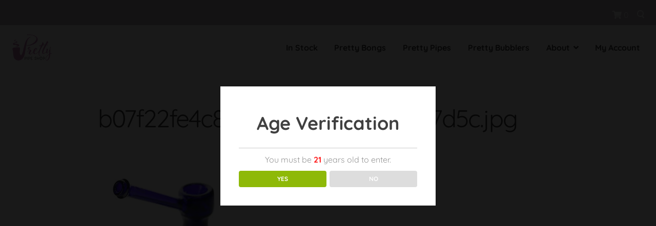

--- FILE ---
content_type: text/html; charset=UTF-8
request_url: https://prettypipeshop.com/b07f22fe4c88740a1dce24de157b7d5c-jpg/
body_size: 13835
content:
<!doctype html>
<html lang="en-US">
<head>
<meta charset="UTF-8">
<meta name="viewport" content="width=device-width, initial-scale=1">
<link rel="profile" href="https://gmpg.org/xfn/11">
<title>b07f22fe4c88740a1dce24de157b7d5c.jpg &#8211; Pretty Pipe Shop</title>
<link rel='preconnect' href='//www.recaptcha.net' />
<link rel='preconnect' href='//stats.wp.com' />
<link rel='dns-prefetch' href='//www.recaptcha.net' />
<link rel='dns-prefetch' href='//stats.wp.com' />
<meta name='robots' content='max-image-preview:large' />
<link rel='dns-prefetch' href='//s.w.org' />
<link rel='dns-prefetch' href='//egx5rckpr2d.exactdn.com' />
<link rel='preconnect' href='//egx5rckpr2d.exactdn.com' />
<link rel='preconnect' href='//egx5rckpr2d.exactdn.com' crossorigin />
<link rel="alternate" type="application/rss+xml" title="Pretty Pipe Shop &raquo; Feed" href="https://prettypipeshop.com/feed/" />
<link rel="alternate" type="application/rss+xml" title="Pretty Pipe Shop &raquo; Comments Feed" href="https://prettypipeshop.com/comments/feed/" />
<link rel="alternate" type="application/rss+xml" title="Pretty Pipe Shop &raquo; b07f22fe4c88740a1dce24de157b7d5c.jpg Comments Feed" href="https://prettypipeshop.com/feed/?attachment_id=1977" />
<script>
window._wpemojiSettings = {"baseUrl":"https:\/\/s.w.org\/images\/core\/emoji\/14.0.0\/72x72\/","ext":".png","svgUrl":"https:\/\/s.w.org\/images\/core\/emoji\/14.0.0\/svg\/","svgExt":".svg","source":{"concatemoji":"https:\/\/egx5rckpr2d.exactdn.com\/wp-includes\/js\/wp-emoji-release.min.js?ver=6.0.5"}};
/*! This file is auto-generated */
!function(e,a,t){var n,r,o,i=a.createElement("canvas"),p=i.getContext&&i.getContext("2d");function s(e,t){var a=String.fromCharCode,e=(p.clearRect(0,0,i.width,i.height),p.fillText(a.apply(this,e),0,0),i.toDataURL());return p.clearRect(0,0,i.width,i.height),p.fillText(a.apply(this,t),0,0),e===i.toDataURL()}function c(e){var t=a.createElement("script");t.src=e,t.defer=t.type="text/javascript",a.getElementsByTagName("head")[0].appendChild(t)}for(o=Array("flag","emoji"),t.supports={everything:!0,everythingExceptFlag:!0},r=0;r<o.length;r++)t.supports[o[r]]=function(e){if(!p||!p.fillText)return!1;switch(p.textBaseline="top",p.font="600 32px Arial",e){case"flag":return s([127987,65039,8205,9895,65039],[127987,65039,8203,9895,65039])?!1:!s([55356,56826,55356,56819],[55356,56826,8203,55356,56819])&&!s([55356,57332,56128,56423,56128,56418,56128,56421,56128,56430,56128,56423,56128,56447],[55356,57332,8203,56128,56423,8203,56128,56418,8203,56128,56421,8203,56128,56430,8203,56128,56423,8203,56128,56447]);case"emoji":return!s([129777,127995,8205,129778,127999],[129777,127995,8203,129778,127999])}return!1}(o[r]),t.supports.everything=t.supports.everything&&t.supports[o[r]],"flag"!==o[r]&&(t.supports.everythingExceptFlag=t.supports.everythingExceptFlag&&t.supports[o[r]]);t.supports.everythingExceptFlag=t.supports.everythingExceptFlag&&!t.supports.flag,t.DOMReady=!1,t.readyCallback=function(){t.DOMReady=!0},t.supports.everything||(n=function(){t.readyCallback()},a.addEventListener?(a.addEventListener("DOMContentLoaded",n,!1),e.addEventListener("load",n,!1)):(e.attachEvent("onload",n),a.attachEvent("onreadystatechange",function(){"complete"===a.readyState&&t.readyCallback()})),(e=t.source||{}).concatemoji?c(e.concatemoji):e.wpemoji&&e.twemoji&&(c(e.twemoji),c(e.wpemoji)))}(window,document,window._wpemojiSettings);
</script>
<style>
img.wp-smiley,
img.emoji {
display: inline !important;
border: none !important;
box-shadow: none !important;
height: 1em !important;
width: 1em !important;
margin: 0 0.07em !important;
vertical-align: -0.1em !important;
background: none !important;
padding: 0 !important;
}
</style>
<link rel='stylesheet' id='sgr-css'  href='https://egx5rckpr2d.exactdn.com/wp-content/plugins/simple-google-recaptcha/sgr.css?ver=1663935845' media='all' />
<link rel='stylesheet' id='mts-notification-bar-css'  href='https://egx5rckpr2d.exactdn.com/wp-content/plugins/mts-wp-notification-bar/public/css/mts-notification-bar-public.css?ver=1.1.20' media='all' />
<link rel='stylesheet' id='wp-block-library-css'  href='https://egx5rckpr2d.exactdn.com/wp-includes/css/dist/block-library/style.min.css?ver=6.0.5' media='all' />
<style id='wp-block-library-inline-css'>
.has-text-align-justify{text-align:justify;}
</style>
<link rel='stylesheet' id='mediaelement-css'  href='https://egx5rckpr2d.exactdn.com/wp-includes/js/mediaelement/mediaelementplayer-legacy.min.css?ver=4.2.16' media='all' />
<link rel='stylesheet' id='wp-mediaelement-css'  href='https://egx5rckpr2d.exactdn.com/wp-includes/js/mediaelement/wp-mediaelement.min.css?ver=6.0.5' media='all' />
<link rel='stylesheet' id='wc-blocks-vendors-style-css'  href='https://egx5rckpr2d.exactdn.com/wp-content/plugins/woocommerce/packages/woocommerce-blocks/build/wc-blocks-vendors-style.css?ver=10.0.6' media='all' />
<link rel='stylesheet' id='wc-blocks-style-css'  href='https://egx5rckpr2d.exactdn.com/wp-content/plugins/woocommerce/packages/woocommerce-blocks/build/wc-blocks-style.css?ver=10.0.6' media='all' />
<style id='global-styles-inline-css'>
body{--wp--preset--color--black: #000000;--wp--preset--color--cyan-bluish-gray: #abb8c3;--wp--preset--color--white: #ffffff;--wp--preset--color--pale-pink: #f78da7;--wp--preset--color--vivid-red: #cf2e2e;--wp--preset--color--luminous-vivid-orange: #ff6900;--wp--preset--color--luminous-vivid-amber: #fcb900;--wp--preset--color--light-green-cyan: #7bdcb5;--wp--preset--color--vivid-green-cyan: #00d084;--wp--preset--color--pale-cyan-blue: #8ed1fc;--wp--preset--color--vivid-cyan-blue: #0693e3;--wp--preset--color--vivid-purple: #9b51e0;--wp--preset--gradient--vivid-cyan-blue-to-vivid-purple: linear-gradient(135deg,rgba(6,147,227,1) 0%,rgb(155,81,224) 100%);--wp--preset--gradient--light-green-cyan-to-vivid-green-cyan: linear-gradient(135deg,rgb(122,220,180) 0%,rgb(0,208,130) 100%);--wp--preset--gradient--luminous-vivid-amber-to-luminous-vivid-orange: linear-gradient(135deg,rgba(252,185,0,1) 0%,rgba(255,105,0,1) 100%);--wp--preset--gradient--luminous-vivid-orange-to-vivid-red: linear-gradient(135deg,rgba(255,105,0,1) 0%,rgb(207,46,46) 100%);--wp--preset--gradient--very-light-gray-to-cyan-bluish-gray: linear-gradient(135deg,rgb(238,238,238) 0%,rgb(169,184,195) 100%);--wp--preset--gradient--cool-to-warm-spectrum: linear-gradient(135deg,rgb(74,234,220) 0%,rgb(151,120,209) 20%,rgb(207,42,186) 40%,rgb(238,44,130) 60%,rgb(251,105,98) 80%,rgb(254,248,76) 100%);--wp--preset--gradient--blush-light-purple: linear-gradient(135deg,rgb(255,206,236) 0%,rgb(152,150,240) 100%);--wp--preset--gradient--blush-bordeaux: linear-gradient(135deg,rgb(254,205,165) 0%,rgb(254,45,45) 50%,rgb(107,0,62) 100%);--wp--preset--gradient--luminous-dusk: linear-gradient(135deg,rgb(255,203,112) 0%,rgb(199,81,192) 50%,rgb(65,88,208) 100%);--wp--preset--gradient--pale-ocean: linear-gradient(135deg,rgb(255,245,203) 0%,rgb(182,227,212) 50%,rgb(51,167,181) 100%);--wp--preset--gradient--electric-grass: linear-gradient(135deg,rgb(202,248,128) 0%,rgb(113,206,126) 100%);--wp--preset--gradient--midnight: linear-gradient(135deg,rgb(2,3,129) 0%,rgb(40,116,252) 100%);--wp--preset--duotone--dark-grayscale: url('#wp-duotone-dark-grayscale');--wp--preset--duotone--grayscale: url('#wp-duotone-grayscale');--wp--preset--duotone--purple-yellow: url('#wp-duotone-purple-yellow');--wp--preset--duotone--blue-red: url('#wp-duotone-blue-red');--wp--preset--duotone--midnight: url('#wp-duotone-midnight');--wp--preset--duotone--magenta-yellow: url('#wp-duotone-magenta-yellow');--wp--preset--duotone--purple-green: url('#wp-duotone-purple-green');--wp--preset--duotone--blue-orange: url('#wp-duotone-blue-orange');--wp--preset--font-size--small: 14px;--wp--preset--font-size--medium: 20px;--wp--preset--font-size--large: 20px;--wp--preset--font-size--x-large: 42px;--wp--preset--font-size--regular: 16px;--wp--preset--font-size--larger: 24px;}.has-black-color{color: var(--wp--preset--color--black) !important;}.has-cyan-bluish-gray-color{color: var(--wp--preset--color--cyan-bluish-gray) !important;}.has-white-color{color: var(--wp--preset--color--white) !important;}.has-pale-pink-color{color: var(--wp--preset--color--pale-pink) !important;}.has-vivid-red-color{color: var(--wp--preset--color--vivid-red) !important;}.has-luminous-vivid-orange-color{color: var(--wp--preset--color--luminous-vivid-orange) !important;}.has-luminous-vivid-amber-color{color: var(--wp--preset--color--luminous-vivid-amber) !important;}.has-light-green-cyan-color{color: var(--wp--preset--color--light-green-cyan) !important;}.has-vivid-green-cyan-color{color: var(--wp--preset--color--vivid-green-cyan) !important;}.has-pale-cyan-blue-color{color: var(--wp--preset--color--pale-cyan-blue) !important;}.has-vivid-cyan-blue-color{color: var(--wp--preset--color--vivid-cyan-blue) !important;}.has-vivid-purple-color{color: var(--wp--preset--color--vivid-purple) !important;}.has-black-background-color{background-color: var(--wp--preset--color--black) !important;}.has-cyan-bluish-gray-background-color{background-color: var(--wp--preset--color--cyan-bluish-gray) !important;}.has-white-background-color{background-color: var(--wp--preset--color--white) !important;}.has-pale-pink-background-color{background-color: var(--wp--preset--color--pale-pink) !important;}.has-vivid-red-background-color{background-color: var(--wp--preset--color--vivid-red) !important;}.has-luminous-vivid-orange-background-color{background-color: var(--wp--preset--color--luminous-vivid-orange) !important;}.has-luminous-vivid-amber-background-color{background-color: var(--wp--preset--color--luminous-vivid-amber) !important;}.has-light-green-cyan-background-color{background-color: var(--wp--preset--color--light-green-cyan) !important;}.has-vivid-green-cyan-background-color{background-color: var(--wp--preset--color--vivid-green-cyan) !important;}.has-pale-cyan-blue-background-color{background-color: var(--wp--preset--color--pale-cyan-blue) !important;}.has-vivid-cyan-blue-background-color{background-color: var(--wp--preset--color--vivid-cyan-blue) !important;}.has-vivid-purple-background-color{background-color: var(--wp--preset--color--vivid-purple) !important;}.has-black-border-color{border-color: var(--wp--preset--color--black) !important;}.has-cyan-bluish-gray-border-color{border-color: var(--wp--preset--color--cyan-bluish-gray) !important;}.has-white-border-color{border-color: var(--wp--preset--color--white) !important;}.has-pale-pink-border-color{border-color: var(--wp--preset--color--pale-pink) !important;}.has-vivid-red-border-color{border-color: var(--wp--preset--color--vivid-red) !important;}.has-luminous-vivid-orange-border-color{border-color: var(--wp--preset--color--luminous-vivid-orange) !important;}.has-luminous-vivid-amber-border-color{border-color: var(--wp--preset--color--luminous-vivid-amber) !important;}.has-light-green-cyan-border-color{border-color: var(--wp--preset--color--light-green-cyan) !important;}.has-vivid-green-cyan-border-color{border-color: var(--wp--preset--color--vivid-green-cyan) !important;}.has-pale-cyan-blue-border-color{border-color: var(--wp--preset--color--pale-cyan-blue) !important;}.has-vivid-cyan-blue-border-color{border-color: var(--wp--preset--color--vivid-cyan-blue) !important;}.has-vivid-purple-border-color{border-color: var(--wp--preset--color--vivid-purple) !important;}.has-vivid-cyan-blue-to-vivid-purple-gradient-background{background: var(--wp--preset--gradient--vivid-cyan-blue-to-vivid-purple) !important;}.has-light-green-cyan-to-vivid-green-cyan-gradient-background{background: var(--wp--preset--gradient--light-green-cyan-to-vivid-green-cyan) !important;}.has-luminous-vivid-amber-to-luminous-vivid-orange-gradient-background{background: var(--wp--preset--gradient--luminous-vivid-amber-to-luminous-vivid-orange) !important;}.has-luminous-vivid-orange-to-vivid-red-gradient-background{background: var(--wp--preset--gradient--luminous-vivid-orange-to-vivid-red) !important;}.has-very-light-gray-to-cyan-bluish-gray-gradient-background{background: var(--wp--preset--gradient--very-light-gray-to-cyan-bluish-gray) !important;}.has-cool-to-warm-spectrum-gradient-background{background: var(--wp--preset--gradient--cool-to-warm-spectrum) !important;}.has-blush-light-purple-gradient-background{background: var(--wp--preset--gradient--blush-light-purple) !important;}.has-blush-bordeaux-gradient-background{background: var(--wp--preset--gradient--blush-bordeaux) !important;}.has-luminous-dusk-gradient-background{background: var(--wp--preset--gradient--luminous-dusk) !important;}.has-pale-ocean-gradient-background{background: var(--wp--preset--gradient--pale-ocean) !important;}.has-electric-grass-gradient-background{background: var(--wp--preset--gradient--electric-grass) !important;}.has-midnight-gradient-background{background: var(--wp--preset--gradient--midnight) !important;}.has-small-font-size{font-size: var(--wp--preset--font-size--small) !important;}.has-medium-font-size{font-size: var(--wp--preset--font-size--medium) !important;}.has-large-font-size{font-size: var(--wp--preset--font-size--large) !important;}.has-x-large-font-size{font-size: var(--wp--preset--font-size--x-large) !important;}
</style>
<link rel='stylesheet' id='dispensary-age-verification-css'  href='https://egx5rckpr2d.exactdn.com/wp-content/plugins/dispensary-age-verification/public/css/dispensary-age-verification-public.min.css?ver=2.9.0' media='all' />
<style id='woocommerce-inline-inline-css'>
.woocommerce form .form-row .required { visibility: visible; }
</style>
<link rel='stylesheet' id='attesa-woocommerce-css'  href='https://egx5rckpr2d.exactdn.com/wp-content/themes/attesa/css/third/woocommerce.min.css?ver=1.2.9.1607009646' media='all' />
<link rel='stylesheet' id='chld_thm_cfg_parent-css'  href='https://egx5rckpr2d.exactdn.com/wp-content/themes/attesa/style.css?m=1685719324' media='all' />
<link rel='stylesheet' id='attesa-top-bar-css'  href='https://egx5rckpr2d.exactdn.com/wp-content/themes/attesa/css/top-bar.min.css?ver=1.2.9.1607009646' media='all' />
<link rel='stylesheet' id='attesa-style-css'  href='https://egx5rckpr2d.exactdn.com/wp-content/themes/attesa-child02/style.css?ver=1.2.9.1607009646' media='all' />
<style id='attesa-style-inline-css'>
.attesa-site-wrap,#masthead.withSticky,#masthead.withSticky .nav-middle.format_featuredtitle,#masthead.topbarscrollshow .nav-top.fixed{max-width:1500px}#masthead.withSticky,#masthead.withSticky .nav-middle.format_featuredtitle,#masthead.topbarscrollshow .nav-top.fixed{left:initial !important;right:initial !important;margin:0 auto}h1,h2,h3,h4,h5,h6,p.site-title,blockquote{font-family:Quicksand,sans-serif}body,button,input,select,optgroup,textarea{font-family:Quicksand,sans-serif}body.no-sidebar #primary.content-area{width:75%}button,input[type]:not([type="file"]):not([type="hidden"]):not([type="image"]):not([type="checkbox"]),textarea,select,.attesaMenuButton,.navigation.pagination .nav-links a,.page-links a,.navigation.pagination .nav-links span.current,.page-links .current,aside ul.menu .indicatorBar,aside ul.product-categories .indicatorBar,.widget_tag_cloud a,.widget.widget_search input[type="search"],.widget.widget_search input[type="submit"],#secondary .sidebar-container,header.page-header,.entry-footer .read-more a,.post-thumbnail img,#toTop,#comments article footer img,#comments .reply,.site-social-float a,body.attesa-blog-grid .hentry,body.attesa-blog-masonry .hentry,fieldset,.attesaPostWidget img,.site-social-widget .attesa-social,.attesaFeatBoxContainer .attesaproFeatBoxButton a,.attesa-contact-info i,.attesa-post-slider-readmore p a,.attesa-breadcrumbs,.rank-math-breadcrumb,.awp-ajax-search.shortcode .awp-search-results ul li img,.bypostauthor>article{border-radius:5px}#wp-calendar>caption{border-top-left-radius:5px;border-top-right-radius:5px}.nav-middle-top-title .attesa-logo img{max-height:100px}@media all and (min-width:1024px){.smallText,blockquote cite,.post-navigation span.meta-nav,.widget_tag_cloud a,#comments article .comment-metadata,#comments .reply,.comment-awaiting-moderation,.comment-notes,.attesaPostWidget .theText span.date,.attesaPostWidget .theText span.comm,ul.products li.product .tinvwl_add_to_wishlist_button,.site-social-widget .attesa-social,.wp-block-image figcaption{font-size:16px}.main-navigation li,.main-navigation-popup li,.site-social-header a,body .attesa-woo-icons-header a,ul.attesa-categories-list li,body .attesa_float_cart_icon.position_next_main_menu i{font-size:16px}#secondary,#tertiary,.attesaFooterWidget{font-size:16px}}.main-navigation li,.main-navigation-popup li{font-weight:bold;text-transform:none}.nav-middle:not(.format_featuredtitle) .container .mainHead{float:right}body{background-color:#cccccc}blockquote::before,a,a:visited,.menustyle_default>div>ul>li:hover>a,.menustyle_default>div>ul>li:focus>a,.menustyle_default>div>ul>.current_page_item>a,.menustyle_default>div>ul>.current-menu-item>a,.menustyle_default>div>ul>.current_page_ancestor>a,.menustyle_default>div>ul>.current-menu-ancestor>a,.menustyle_default>div>ul>.current_page_parent>a,.entry-meta i,.entry-footer span i,.site-social-header a:hover,.site-social-header a:focus,.site-social-header a:active{color:#c37cb2}button,input[type="button"],input[type="reset"],input[type="submit"],.main-navigation>div>ul>li>a::before,.main-navigation-popup>div ul li a::before,.attesaMenuButton,.navigation.pagination .nav-links a,.page-links a,.widget_tag_cloud a,.entry-footer .read-more a,#toTop,ul.products li.product .tinvwl_add_to_wishlist_button,.attesa-pro-sharing-box-container.style_astheme a:hover,.attesa-pro-sharing-box-container.style_astheme a:focus,.attesa-pro-sharing-box-container.style_astheme a:active,.attesaFeatBoxContainer .attesaproFeatBoxButton a,.attesa-infinite-button-container .attesa-infinite-scroll-more-button,.bypostauthor>article::after,.attesa-menu-badge{background-color:#c37cb2}input[type]:focus:not([type="button"]):not([type="reset"]):not([type="submit"]):not([type="file"]):not([type="hidden"]):not([type="image"]):not([type="checkbox"]),textarea:focus,.navigation.pagination .nav-links span.current,.page-links .current,.footerArea,body.attesa-blog-grid .sticky,body.attesa-blog-masonry .sticky,.prev_next_buttons a:hover,.prev_next_buttons a:focus,.prev_next_buttons a:active,.site-social-float a:hover,.site-social-float a:focus,.site-social-float a:active,.attesa-pro-sharing-box-container.style_astheme a,.awp-ajax-search.shortcode .awp-search-results.filled{border-color:#c37cb2}body,button,input,select,optgroup,textarea,input[type]:focus:not([type="button"]):not([type="reset"]):not([type="submit"]):not([type="file"]):not([type="hidden"]):not([type="image"]):not([type="checkbox"]),textarea:focus,a:hover,a:focus,a:active,.entry-title a,.post-navigation span.meta-nav,#comments .reply a,.main-navigation>div>ul>li>a,.attesaFeatBoxTitle .entry-title,.site-social-header a,.site-social-float a,.prev_next_buttons a,.attesa-main-menu-container.open_pushmenu .attesa-close-pushmenu,form.attesa-pro-ajax-search-shortocode button i{color:#404040}button:hover,input[type="button"]:hover,input[type="reset"]:hover,input[type="submit"]:hover,button:active,button:focus,input[type="button"]:active,input[type="button"]:focus,input[type="reset"]:active,input[type="reset"]:focus,input[type="submit"]:active,input[type="submit"]:focus,.main-navigation ul ul a,.navigation.pagination .nav-links a:hover,.navigation.pagination .nav-links a:focus,.page-links a:hover,.page-links a:focus,.widget_tag_cloud a:hover,.widget_tag_cloud a:focus,.widget_tag_cloud a:active,.hamburger-menu .menu__line,.hamburger-menu .menu__plus,.entry-footer .read-more a:hover,.entry-footer .read-more a:focus,.entry-footer .read-more a:active,.aLoader2,.attesaFeatBoxContainer .attesaproFeatBoxButton a:hover,.attesaFeatBoxContainer .attesaproFeatBoxButton a:focus,.attesaFeatBoxContainer .attesaproFeatBoxButton a:active,.square-full-screen,.attesa-infinite-button-container .attesa-infinite-scroll-more-button:hover,.attesa-infinite-button-container .attesa-infinite-scroll-more-button:focus,.attesa-infinite-button-container .attesa-infinite-scroll-more-button:active{background-color:#404040}.hamburger-menu .menu__circle{border-color:#404040}.aLoader1{border-top-color:#404040}@media all and (max-width:1025px){.main-navigation ul ul a,.main-navigation ul li .indicator:before{color:#404040 !important}}.attesaLoader,.attesa-site-wrap,#masthead.menuMinor,body:not(.withOverlayMenu) #masthead,#masthead .nav-middle.fixed,.awp-ajax-search.shortcode .awp-search-results{background-color:#ffffff}button,input[type="button"],input[type="reset"],input[type="submit"],.main-navigation>div>ul>li.attesaMenuButton>a,.main-navigation>div>ul>li.attesaMenuButton>a:hover,.main-navigation>div>ul>li.attesaMenuButton>a:focus,.main-navigation>div>ul>li.attesaMenuButton>a:active,#toTop,.main-navigation ul ul a,.navigation.pagination .nav-links a,.page-links a,.navigation.pagination .nav-links a:hover,.navigation.pagination .nav-links a:focus,.page-links a:hover,.page-links a:focus,ul.products li.product .tinvwl_add_to_wishlist_button,.attesaFeatBoxContainer .attesaproFeatBoxButton a,.attesa-menu-badge{color:#ffffff}.main-navigation ul li.attesaMenuButton .indicator:before{color:#ffffff !important}@media all and (max-width:1025px){.attesa-main-menu-container{background-color:#ffffff}.main-navigation>div ul li.attesaMenuButton a,.main-navigation>div ul li.attesaMenuButton a:hover,.main-navigation>div ul li.attesaMenuButton a:focus,.main-navigation>div ul li.attesaMenuButton a:active{color:#ffffff !important}}input[type]:not([type="button"]):not([type="reset"]):not([type="submit"]):not([type="file"]):not([type="hidden"]):not([type="image"]):not([type="checkbox"]),textarea,select,header.page-header,.site-social-float a,#comments .reply,.prev_next_buttons a,.attesa-pro-sharing-box-container,.attesa-breadcrumbs,.rank-math-breadcrumb,.attesa-main-menu-container.open_pushmenu .attesa-close-pushmenu,.wp-block-image,.bypostauthor>article,.attesa-related-list{background-color:#fbfbfb}.widget_tag_cloud a,.entry-footer .read-more a,.attesa-pro-sharing-box-container.style_astheme a:hover,.attesa-pro-sharing-box-container.style_astheme a:focus,.attesa-pro-sharing-box-container.style_astheme a:active,.attesa-infinite-button-container .attesa-infinite-scroll-more-button{color:#fbfbfb}.entry-content,.entry-summary,.entry-meta,.entry-meta a,.entry-footer span a,.attesa-pro-sharing-box a{color:#828282}hr,.site-social-widget .attesa-social{background-color:#ececec}input[type]:not([type="button"]):not([type="reset"]):not([type="submit"]):not([type="file"]):not([type="hidden"]):not([type="image"]):not([type="checkbox"]),textarea,select,.site-main .comment-navigation,.site-main .posts-navigation,.site-main .post-navigation,.site-main .navigation.pagination,.authorAbout,.relatedBox,header.page-header,.site-social-float a,.hentry,#comments ol .pingback,#comments ol article,#comments .reply,#payment .payment_methods li,fieldset,.attesa-pro-sharing-box-container,.attesa-breadcrumbs,.rank-math-breadcrumb,.attesa-main-menu-container.open_pushmenu .attesa-close-pushmenu,.wp-block-image,.awp-ajax-search.shortcode .awp-search-results ul li,.relatedBox.list .theImgRelated{border-color:#ececec}@media all and (max-width:1025px){.main-navigation li,.main-navigation ul li .indicator,.main-navigation>div>ul>li>ul.sub-menu,.attesa-main-menu-container{border-color:#ececec}}.nav-top,.search-icon .circle,.search-container{background-color:#c1b4c0}.third-navigation li.attesaMenuButton a,.nav-top .attesa-menu-badge{color:#c1b4c0}.nav-top{border-color:#ffffff}.nav-top,.top-block-left a,.top-block-left a:hover,.top-block-left a:focus,.top-block-left a:active,.third-navigation li a,.search-icon .circle,.search-container input[type="search"],.search-container input[type="search"]:focus,.top-block-left .site-social-top a{color:#ffffff}.search-container input[type="search"]::placeholder{color:#ffffff}.search-container input[type="search"]:-ms-input-placeholder{color:#ffffff}.search-container input[type="search"]::-ms-input-placeholder{color:#ffffff}.search-icon .handle,.search-icon .handle:after{background-color:#ffffff}.footerArea a,.footerArea .attesa-contact-info i{color:#aeaeae}.footerArea .widget_tag_cloud a,.footerArea button,.footerArea input[type="button"],.footerArea input[type="reset"],.footerArea input[type="submit"],.footerArea #wp-calendar>caption,.footerArea .attesaMenuButton{background-color:#aeaeae}.footerArea input[type]:focus:not([type="button"]):not([type="reset"]):not([type="submit"]):not([type="file"]):not([type="hidden"]):not([type="image"]):not([type="checkbox"]),.footerArea textarea:focus,.footerArea #wp-calendar tbody td#today,.footerArea .awp-ajax-search.shortcode .awp-search-results.filled{border-color:#aeaeae}.footerArea,.footerArea a:hover,.footerArea a:focus,.footerArea a:active,.footerArea ul.product-categories li a:before,.footerArea input[type]:not([type="button"]):not([type="reset"]):not([type="submit"]):not([type="file"]):not([type="hidden"]):not([type="image"]):not([type="checkbox"]),.footerArea textarea,.footerArea input[type]:focus:not([type="button"]):not([type="reset"]):not([type="submit"]):not([type="file"]):not([type="hidden"]):not([type="image"]):not([type="checkbox"]),.footerArea textarea:focus,.footerArea .attesa-contact-info a,.footerArea form.attesa-pro-ajax-search-shortocode button i{color:#f0f0f0}.footerArea .widget_tag_cloud a:hover,.footerArea .widget_tag_cloud a:focus,.footerArea .widget_tag_cloud a:active,.footerArea button:hover,.footerArea input[type="button"]:hover,.footerArea input[type="reset"]:hover,.footerArea input[type="submit"]:hover,.footerArea button:active,.footerArea button:focus,.footerArea input[type="button"]:active,.footerArea input[type="button"]:focus,.footerArea input[type="reset"]:active,.footerArea input[type="reset"]:focus,.footerArea input[type="submit"]:active,.footerArea input[type="submit"]:focus,.footerArea .attesa-menu-badge{background-color:#f0f0f0}.footerArea input[type="search"]::placeholder{color:#f0f0f0}.footerArea input[type="search"]:-ms-input-placeholder{color:#f0f0f0}.footerArea input[type="search"]::-ms-input-placeholder{color:#f0f0f0}.footerArea,.footerArea input[type]:not([type="button"]):not([type="reset"]):not([type="submit"]):not([type="file"]):not([type="hidden"]):not([type="image"]):not([type="checkbox"]),.footerArea textarea,.footerArea .awp-ajax-search.shortcode .awp-search-results{background-color:#3f3f3f}.footerArea button,.footerArea input[type="button"],.footerArea input[type="reset"],.footerArea input[type="submit"],.footerArea #wp-calendar>caption,.footerArea .widget_tag_cloud a,.footerArea .widget_tag_cloud a:hover,.footerArea .widget_tag_cloud a:focus,.footerArea .widget_tag_cloud a:active,.footerArea .attesaMenuButton a,.footerArea .attesaMenuButton a:hover,.footerArea .attesaMenuButton a:focus,.footerArea .attesaMenuButton a:active,.footerArea .attesa-menu-badge{color:#3f3f3f}.footerArea .widget .widget-title .widgets-heading,.footerArea input[type]:not([type="button"]):not([type="reset"]):not([type="submit"]):not([type="file"]):not([type="hidden"]):not([type="image"]):not([type="checkbox"]),.footerArea textarea,.footerArea #wp-calendar tbody td,.footerArea fieldset,.footerArea .awp-ajax-search.shortcode .awp-search-results ul li{border-color:#bcbcbc}.footerArea ul.menu .indicatorBar,.footerArea ul.product-categories .indicatorBar,.footerArea .site-social-widget .attesa-social,.footerArea .attesa-contact-info i{background-color:#bcbcbc}.woocommerce-error li a,.woocommerce-message a,.woocommerce ul.products>li .price del,.woocommerce div.product .summary .price del,.woocommerce #content .quantity,#payment .payment_methods li .payment_box p,.woocommerce .wooImage .button,.woocommerce .wooImage .added_to_cart,.woocommerce form .added_to_cart,.woocommerce-store-notice,.woocommerce ul.products li.product a.compare{font-size:16px}.woocommerce-pagination>ul.page-numbers li a,.woocommerce-pagination>ul.page-numbers li span,.widget.woocommerce.widget_product_search input[type="search"],.woocommerce #content form.cart .quantity input[type="number"],.widget.woocommerce.widget_product_search button,.woocommerce #content form.cart .button,.attesa_woocommerce_mini_cart ul.product_list_widget li img,.attesa_woo_cart_quantity_item .remove,.attesa_woocommerce_mini_cart .woocommerce-mini-cart__buttons a,.woocommerce div.product .woocommerce-product-gallery .woocommerce-product-gallery__trigger,.woocommerce .wooImage .button,.woocommerce .wooImage .added_to_cart,.woocommerce form .added_to_cart,.woocommerce-error li a,.woocommerce-message a,.return-to-shop a,.wc-proceed-to-checkout .button.checkout-button,.widget_shopping_cart p.buttons a,.woocommerce .wishlist_table td.product-add-to-cart a,.woocommerce .content-area .woocommerce-tabs .tabs li.active a,.woocommerce .content-area .woocommerce-tabs .tabs li a,.woocommerce-page table.cart .product-thumbnail img,.woocommerce-info,.woocommerce-error,.woocommerce-message,.woocommerce #reviews .commentlist li .avatar,.woocommerce .woocommerce-checkout .select2-container--default .select2-selection--single,.woocommerce-checkout form.checkout_coupon,.woocommerce-checkout form.woocommerce-form-login,.product_list_widget li img,.woocommerce ul.products>li,#payment .payment_methods li,.woocommerce .woocommerce-tabs,.attesa-woocommerce-sticky-product .container .attesa-sticky-first .attesa-sticky-image img,.attesa-woocommerce-sticky-product .container .attesa-sticky-second .attesa-sticky-button,ul.woocommerce-thankyou-order-details li,.woocommerce-MyAccount-navigation ul li,.site-main .woocommerce-pagination,.prev_next_buttons a,.attesa-prevnext-img img,ul.products li.product .tinvwl_add_to_wishlist_button{border-radius:5px}.woocommerce .wooImage .entry-wooImage img{border-top-left-radius:5px;border-top-right-radius:5px}.attesa_woocommerce_mini_cart .widget_shopping_cart_content{border-bottom-left-radius:5px;border-bottom-right-radius:5px}.cartwoo-button-mobile a:hover,.cartwoo-button-mobile a:focus,.cartwoo-button-mobile a:active,.woocommerce ul.products>li .price,.woocommerce div.product .summary .price,.attesa-woo-icons-header a:hover,.attesa-woo-icons-header a:focus,.attesa-woo-icons-header a:active,.attesa_woo_float_cart_button.add_to_cart_trigger{color:#c37cb2}.woocommerce-pagination>ul.page-numbers li a,.woocommerce span.onsale,.woocommerce .wooImage .button,.woocommerce .wooImage .added_to_cart,.woocommerce form .added_to_cart,.woocommerce-error li a,.woocommerce-message a,.return-to-shop a,.wc-proceed-to-checkout .button.checkout-button,.widget_shopping_cart p.buttons a,.woocommerce .wishlist_table td.product-add-to-cart a,.woocommerce .content-area .woocommerce-tabs .tabs li.active a,.attesa-woocommerce-sticky-product .container .attesa-sticky-second .attesa-sticky-button,.attesa_woocommerce_mini_cart .woocommerce-mini-cart__buttons a.checkout,.woocommerce-store-notice,.woocommerce ul.products li.product a.compare,.woocommerce ul.products>li:hover .wooImage a.compare.button{background-color:#c37cb2}.woocommerce-pagination>ul.page-numbers li span,.woocommerce ul.products>li:hover,.woocommerce ul.products>li:focus,.attesa_woocommerce_mini_cart .woocommerce-mini-cart__buttons a:hover,.attesa_woocommerce_mini_cart .woocommerce-mini-cart__buttons a:focus,.attesa_woocommerce_mini_cart .woocommerce-mini-cart__buttons a:active{border-color:#c37cb2}.cartwoo-button-mobile a,.woocommerce div.product .woocommerce-product-gallery .woocommerce-product-gallery__trigger,.attesa-woo-icons-header a,.attesa_woo_float_cart_button.add_to_cart_trigger{color:#404040}.woocommerce ul.products>li .price{color:#404040 !important}.woocommerce-pagination>ul.page-numbers li a:hover,.woocommerce-pagination>ul.page-numbers li a:focus,.woocommerce ul.products>li:hover .wooImage .button,.woocommerce ul.products>li:hover .wooImage .added_to_cart,.woocommerce form .added_to_cart:hover,.woocommerce-error li a:hover,.woocommerce-message a:hover,.return-to-shop a:hover,.wc-proceed-to-checkout .button.checkout-button:hover,.widget_shopping_cart p.buttons a:hover,.attesa-woocommerce-sticky-product .container .attesa-sticky-second .attesa-sticky-button:hover,.attesa-woocommerce-sticky-product .container .attesa-sticky-second .attesa-sticky-button:focus,.attesa-woocommerce-sticky-product .container .attesa-sticky-second .attesa-sticky-button:active,.attesa_woocommerce_mini_cart .woocommerce-mini-cart__buttons a.checkout:hover,.attesa_woocommerce_mini_cart .woocommerce-mini-cart__buttons a.checkout:focus,.attesa_woocommerce_mini_cart .woocommerce-mini-cart__buttons a.checkout:active{background-color:#404040}.woocommerce span.onsale,.woocommerce-pagination>ul.page-numbers li a,.woocommerce-pagination>ul.page-numbers li a:hover,.woocommerce-pagination>ul.page-numbers li a:focus,.attesa_woocommerce_mini_cart .woocommerce-mini-cart__buttons a.checkout,.woocommerce .wooImage .button,.woocommerce .wooImage .added_to_cart,.woocommerce form .added_to_cart,.woocommerce-error li a,.woocommerce-message a,.return-to-shop a,.wc-proceed-to-checkout .button.checkout-button,.widget_shopping_cart p.buttons a,.woocommerce .wishlist_table td.product-add-to-cart a,.woocommerce .content-area .woocommerce-tabs .tabs li.active a,.attesa-woocommerce-sticky-product .container .attesa-sticky-second .attesa-sticky-button,.woocommerce-store-notice,.woocommerce-store-notice a,.woocommerce-store-notice a:hover,.woocommerce-store-notice a:focus,.woocommerce-store-notice a:active,.woocommerce ul.products li.product a.compare{color:#ffffff}.woocommerce .woocommerce-checkout .select2-container--default .select2-selection--single,.woocommerce div.product .woocommerce-product-gallery .woocommerce-product-gallery__trigger,.woocommerce-message,.woocommerce-info,.woocommerce-error,.woocommerce-checkout form.checkout_coupon,.woocommerce-checkout form.woocommerce-form-login,.woocommerce .woocommerce-tabs,.woocommerce table.shop_attributes tr th,.woocommerce-page .entry-content table thead th,.woocommerce-page .entry-content table tr:nth-child(even),#payment .payment_methods li{background-color:#fbfbfb}.woocommerce-MyAccount-navigation ul li.is-active{background-color:#ececec}.woocommerce .woocommerce-checkout .select2-container--default .select2-selection--single,.woocommerce ul.products>li,.prev_next_buttons a,.woocommerce-checkout form.checkout_coupon,.woocommerce-checkout form.woocommerce-form-login,body.woocommerce form.cart,.woocommerce .single_variation,.woocommerce .woocommerce-tabs,.woocommerce #reviews #comments ol.commentlist li .comment-text,.single-product div.product .woocommerce-product-rating,.woocommerce-page .entry-content table,.woocommerce-page .entry-content table thead th,.woocommerce-page .entry-content table td,.woocommerce-page .entry-content table th,ul.woocommerce-thankyou-order-details li,.woocommerce-MyAccount-navigation ul li,ul.woocommerce-thankyou-order-details li,.woocommerce-MyAccount-navigation ul li{border-color:#ececec}.star-rating:before{color:#ececec}.attesa_woocommerce_mini_cart .widget_shopping_cart_content{background-color:#c1b4c0}.attesa_woocommerce_mini_cart ul.product_list_widget li,.attesa_woo_cart_quantity_item .remove,.attesa_woocommerce_mini_cart .widget_shopping_cart_content,.attesa_woocommerce_mini_cart .woocommerce-mini-cart__buttons a{border-color:#ffffff}.attesa_woocommerce_mini_cart .woocommerce-mini-cart__total{background-color:#ffffff}.cartwoo-button .woo-cart,.attesa_woocommerce_mini_cart,.attesa_woocommerce_mini_cart .attesa_woo_cart_quantity_item h3 a,.attesa_woocommerce_mini_cart .attesa_woo_cart_quantity_item .remove,.attesa_woocommerce_mini_cart .woocommerce-mini-cart__buttons a{color:#ffffff}.attesa_woocommerce_mini_cart .attesa_woo_cart_quantity_item .remove:hover,.attesa_woocommerce_mini_cart .attesa_woo_cart_quantity_item .remove:focus,.attesa_woocommerce_mini_cart .attesa_woo_cart_quantity_item .remove:active{border-color:#ffffff}.footerArea .widget_price_filter .ui-slider .ui-slider-handle,.footerArea .widget_price_filter .ui-slider .ui-slider-range,.footerArea .widget_shopping_cart p.buttons a{background-color:#aeaeae}.footerArea .widget_shopping_cart p.buttons a:hover,.footerArea .widget_shopping_cart p.buttons a:focus,.footerArea .widget_shopping_cart p.buttons a:active{background-color:#f0f0f0}.footerArea .widget_shopping_cart p.buttons a{color:#3f3f3f}.footerArea .widget_price_filter .price_slider_wrapper .ui-widget-content{background-color:#bcbcbc}
</style>
<link rel='stylesheet' id='font-awesome-5-all-css'  href='https://egx5rckpr2d.exactdn.com/wp-content/themes/attesa/css/all.min.css?ver=5.15.3' media='all' />
<link rel='stylesheet' id='attesa-googlefonts-css'  href='//egx5rckpr2d.exactdn.com/easyio-fonts/css2?family=Quicksand:wght@400;700&#038;family=Quicksand:wght@400;700&#038;display=swap' media='all' />
<link rel='stylesheet' id='attesa-comments-css'  href='https://egx5rckpr2d.exactdn.com/wp-content/themes/attesa/css/comments.min.css?ver=1.2.9.1607009646' media='all' />
<link rel='stylesheet' id='jetpack_css-css'  href='https://egx5rckpr2d.exactdn.com/wp-content/plugins/jetpack/css/jetpack.css?ver=11.5.2' media='all' />
<script id='sgr-js-extra'>
var sgr = {"sgr_site_key":"6Lfw4McaAAAAALhvyClysViCTixjRtnbqgYVngK2"};
</script>
<script src='https://egx5rckpr2d.exactdn.com/wp-content/plugins/simple-google-recaptcha/sgr.js?ver=1663935845' id='sgr-js'></script>
<script src='https://egx5rckpr2d.exactdn.com/wp-includes/js/jquery/jquery.min.js?ver=3.6.0' id='jquery-core-js'></script>
<script src='https://egx5rckpr2d.exactdn.com/wp-includes/js/jquery/jquery-migrate.min.js?ver=3.3.2' id='jquery-migrate-js'></script>
<script src='https://egx5rckpr2d.exactdn.com/wp-content/plugins/dispensary-age-verification/public/js/js.cookie.js?ver=2.9.0' id='age-verification-cookie-js'></script>
<script id='dispensary-age-verification-js-extra'>
var object_name = {"bgImage":"","minAge":"21","imgLogo":"","title":"Age Verification","copy":"You must be [age] years old to enter.","btnYes":"YES","btnNo":"NO","successTitle":"Success!","successText":"You are now being redirected back to the site ...","successMessage":"","failTitle":"Sorry!","failText":"You are not old enough to view the site ...","messageTime":"","redirectOnFail":"","beforeContent":"","afterContent":""};
</script>
<script src='https://egx5rckpr2d.exactdn.com/wp-content/plugins/dispensary-age-verification/public/js/dispensary-age-verification-public.js?ver=2.9.0' id='dispensary-age-verification-js'></script>
<script src='https://egx5rckpr2d.exactdn.com/wp-content/plugins/mts-wp-notification-bar/public/js/jquery.cookie.js?ver=1.1.20' id='mtsnb-cookie-js'></script>
<script id='mts-notification-bar-js-extra'>
var mtsnb_data = {"ajaxurl":"https:\/\/prettypipeshop.com\/wp-admin\/admin-ajax.php","cookies_expiry":"365"};
</script>
<script src='https://egx5rckpr2d.exactdn.com/wp-content/plugins/mts-wp-notification-bar/public/js/mts-notification-bar-public.js?ver=1.1.20' id='mts-notification-bar-js'></script>
<link rel="https://api.w.org/" href="https://prettypipeshop.com/wp-json/" /><link rel="alternate" type="application/json" href="https://prettypipeshop.com/wp-json/wp/v2/media/1977" /><link rel="EditURI" type="application/rsd+xml" title="RSD" href="https://prettypipeshop.com/xmlrpc.php?rsd" />
<link rel="wlwmanifest" type="application/wlwmanifest+xml" href="https://egx5rckpr2d.exactdn.com/wp-includes/wlwmanifest.xml" /> 
<meta name="generator" content="WordPress 6.0.5" />
<meta name="generator" content="WooCommerce 7.7.2" />
<link rel='shortlink' href='https://prettypipeshop.com/?p=1977' />
<!-- Custom Logo: hide header text -->
<style id="custom-logo-css">
.site-title, .site-description {
position: absolute;
clip: rect(1px, 1px, 1px, 1px);
}
</style>
<link rel="alternate" type="application/json+oembed" href="https://prettypipeshop.com/wp-json/oembed/1.0/embed?url=https%3A%2F%2Fprettypipeshop.com%2Fb07f22fe4c88740a1dce24de157b7d5c-jpg%2F" />
<link rel="alternate" type="text/xml+oembed" href="https://prettypipeshop.com/wp-json/oembed/1.0/embed?url=https%3A%2F%2Fprettypipeshop.com%2Fb07f22fe4c88740a1dce24de157b7d5c-jpg%2F&#038;format=xml" />
<style type="text/css">
.avwp-av-overlay {
background-image: url();
background-repeat: no-repeat;
background-position: center;
background-size: cover;
background-attachment: fixed;
box-sizing: border-box;
}
.avwp-av {
box-shadow: none;
}
</style>
<style>img#wpstats{display:none}</style>
<noscript><style>.woocommerce-product-gallery{ opacity: 1 !important; }</style></noscript>
<noscript><style>.lazyload[data-src]{display:none !important;}</style></noscript><style>.lazyload{background-image:none !important;}.lazyload:before{background-image:none !important;}</style><link rel="icon" href="https://egx5rckpr2d.exactdn.com/wp-content/uploads/2018/09/cropped-pretty-pipe-shop-transparent-resized.png?strip=all&#038;lossy=1&#038;resize=32%2C32&#038;ssl=1" sizes="32x32" />
<link rel="icon" href="https://egx5rckpr2d.exactdn.com/wp-content/uploads/2018/09/cropped-pretty-pipe-shop-transparent-resized.png?strip=all&#038;lossy=1&#038;resize=192%2C192&#038;ssl=1" sizes="192x192" />
<link rel="apple-touch-icon" href="https://egx5rckpr2d.exactdn.com/wp-content/uploads/2018/09/cropped-pretty-pipe-shop-transparent-resized.png?strip=all&#038;lossy=1&#038;resize=180%2C180&#038;ssl=1" />
<meta name="msapplication-TileImage" content="https://egx5rckpr2d.exactdn.com/wp-content/uploads/2018/09/cropped-pretty-pipe-shop-transparent-resized.png?strip=all&#038;lossy=1&#038;resize=270%2C270&#038;ssl=1" />
<style type="text/css" id="wp-custom-css">@media screen and (max-width: 400px) {
.attesaFeatBox.withOverlayMenu {
margin-top: '50px';
display: none
}
#main {
margin-top: 10%;
}
}</style></head>
<body class="attachment attachment-template-default single single-attachment postid-1977 attachmentid-1977 attachment-jpeg wp-custom-logo wp-embed-responsive theme-attesa woocommerce-demo-store woocommerce-no-js mobile_menu_pushmenu with_fa5 format_compat headerSticky headerMobileSticky attesa-topbar no-sidebar" itemscope itemtype="https://schema.org/WebPage">
<svg xmlns="http://www.w3.org/2000/svg" viewBox="0 0 0 0" width="0" height="0" focusable="false" role="none" style="visibility: hidden; position: absolute; left: -9999px; overflow: hidden;" ><defs><filter id="wp-duotone-dark-grayscale"><feColorMatrix color-interpolation-filters="sRGB" type="matrix" values=" .299 .587 .114 0 0 .299 .587 .114 0 0 .299 .587 .114 0 0 .299 .587 .114 0 0 " /><feComponentTransfer color-interpolation-filters="sRGB" ><feFuncR type="table" tableValues="0 0.49803921568627" /><feFuncG type="table" tableValues="0 0.49803921568627" /><feFuncB type="table" tableValues="0 0.49803921568627" /><feFuncA type="table" tableValues="1 1" /></feComponentTransfer><feComposite in2="SourceGraphic" operator="in" /></filter></defs></svg><svg xmlns="http://www.w3.org/2000/svg" viewBox="0 0 0 0" width="0" height="0" focusable="false" role="none" style="visibility: hidden; position: absolute; left: -9999px; overflow: hidden;" ><defs><filter id="wp-duotone-grayscale"><feColorMatrix color-interpolation-filters="sRGB" type="matrix" values=" .299 .587 .114 0 0 .299 .587 .114 0 0 .299 .587 .114 0 0 .299 .587 .114 0 0 " /><feComponentTransfer color-interpolation-filters="sRGB" ><feFuncR type="table" tableValues="0 1" /><feFuncG type="table" tableValues="0 1" /><feFuncB type="table" tableValues="0 1" /><feFuncA type="table" tableValues="1 1" /></feComponentTransfer><feComposite in2="SourceGraphic" operator="in" /></filter></defs></svg><svg xmlns="http://www.w3.org/2000/svg" viewBox="0 0 0 0" width="0" height="0" focusable="false" role="none" style="visibility: hidden; position: absolute; left: -9999px; overflow: hidden;" ><defs><filter id="wp-duotone-purple-yellow"><feColorMatrix color-interpolation-filters="sRGB" type="matrix" values=" .299 .587 .114 0 0 .299 .587 .114 0 0 .299 .587 .114 0 0 .299 .587 .114 0 0 " /><feComponentTransfer color-interpolation-filters="sRGB" ><feFuncR type="table" tableValues="0.54901960784314 0.98823529411765" /><feFuncG type="table" tableValues="0 1" /><feFuncB type="table" tableValues="0.71764705882353 0.25490196078431" /><feFuncA type="table" tableValues="1 1" /></feComponentTransfer><feComposite in2="SourceGraphic" operator="in" /></filter></defs></svg><svg xmlns="http://www.w3.org/2000/svg" viewBox="0 0 0 0" width="0" height="0" focusable="false" role="none" style="visibility: hidden; position: absolute; left: -9999px; overflow: hidden;" ><defs><filter id="wp-duotone-blue-red"><feColorMatrix color-interpolation-filters="sRGB" type="matrix" values=" .299 .587 .114 0 0 .299 .587 .114 0 0 .299 .587 .114 0 0 .299 .587 .114 0 0 " /><feComponentTransfer color-interpolation-filters="sRGB" ><feFuncR type="table" tableValues="0 1" /><feFuncG type="table" tableValues="0 0.27843137254902" /><feFuncB type="table" tableValues="0.5921568627451 0.27843137254902" /><feFuncA type="table" tableValues="1 1" /></feComponentTransfer><feComposite in2="SourceGraphic" operator="in" /></filter></defs></svg><svg xmlns="http://www.w3.org/2000/svg" viewBox="0 0 0 0" width="0" height="0" focusable="false" role="none" style="visibility: hidden; position: absolute; left: -9999px; overflow: hidden;" ><defs><filter id="wp-duotone-midnight"><feColorMatrix color-interpolation-filters="sRGB" type="matrix" values=" .299 .587 .114 0 0 .299 .587 .114 0 0 .299 .587 .114 0 0 .299 .587 .114 0 0 " /><feComponentTransfer color-interpolation-filters="sRGB" ><feFuncR type="table" tableValues="0 0" /><feFuncG type="table" tableValues="0 0.64705882352941" /><feFuncB type="table" tableValues="0 1" /><feFuncA type="table" tableValues="1 1" /></feComponentTransfer><feComposite in2="SourceGraphic" operator="in" /></filter></defs></svg><svg xmlns="http://www.w3.org/2000/svg" viewBox="0 0 0 0" width="0" height="0" focusable="false" role="none" style="visibility: hidden; position: absolute; left: -9999px; overflow: hidden;" ><defs><filter id="wp-duotone-magenta-yellow"><feColorMatrix color-interpolation-filters="sRGB" type="matrix" values=" .299 .587 .114 0 0 .299 .587 .114 0 0 .299 .587 .114 0 0 .299 .587 .114 0 0 " /><feComponentTransfer color-interpolation-filters="sRGB" ><feFuncR type="table" tableValues="0.78039215686275 1" /><feFuncG type="table" tableValues="0 0.94901960784314" /><feFuncB type="table" tableValues="0.35294117647059 0.47058823529412" /><feFuncA type="table" tableValues="1 1" /></feComponentTransfer><feComposite in2="SourceGraphic" operator="in" /></filter></defs></svg><svg xmlns="http://www.w3.org/2000/svg" viewBox="0 0 0 0" width="0" height="0" focusable="false" role="none" style="visibility: hidden; position: absolute; left: -9999px; overflow: hidden;" ><defs><filter id="wp-duotone-purple-green"><feColorMatrix color-interpolation-filters="sRGB" type="matrix" values=" .299 .587 .114 0 0 .299 .587 .114 0 0 .299 .587 .114 0 0 .299 .587 .114 0 0 " /><feComponentTransfer color-interpolation-filters="sRGB" ><feFuncR type="table" tableValues="0.65098039215686 0.40392156862745" /><feFuncG type="table" tableValues="0 1" /><feFuncB type="table" tableValues="0.44705882352941 0.4" /><feFuncA type="table" tableValues="1 1" /></feComponentTransfer><feComposite in2="SourceGraphic" operator="in" /></filter></defs></svg><svg xmlns="http://www.w3.org/2000/svg" viewBox="0 0 0 0" width="0" height="0" focusable="false" role="none" style="visibility: hidden; position: absolute; left: -9999px; overflow: hidden;" ><defs><filter id="wp-duotone-blue-orange"><feColorMatrix color-interpolation-filters="sRGB" type="matrix" values=" .299 .587 .114 0 0 .299 .587 .114 0 0 .299 .587 .114 0 0 .299 .587 .114 0 0 " /><feComponentTransfer color-interpolation-filters="sRGB" ><feFuncR type="table" tableValues="0.098039215686275 1" /><feFuncG type="table" tableValues="0 0.66274509803922" /><feFuncB type="table" tableValues="0.84705882352941 0.41960784313725" /><feFuncA type="table" tableValues="1 1" /></feComponentTransfer><feComposite in2="SourceGraphic" operator="in" /></filter></defs></svg><div class="attesa-site-wrap">
<div id="page" class="site">
<a class="skip-link screen-reader-text" href="#content">Skip to content</a>
<header id="masthead"  class="site-header topbarscrollhide withSticky yesMobile noMobile noSubEffect" itemscope itemtype="https://schema.org/WPHeader">
<div class="nav-top">
<div class="container smallText fullwidth">
<div class="top-block-left ">
</div>
<div class="top-block-right ">
<!-- Start: Search Icon and Form -->
<div class="search-icon">
<span class="circle"></span>
<span class="handle"></span>
</div>
<div class="search-container">
<form role="search" method="get" class="search-form" action="https://prettypipeshop.com/">
<label>
<span class="screen-reader-text">Search for:</span>
<input type="search" class="search-field" placeholder="Search &hellip;" value="" name="s" />
</label>
<input type="submit" class="search-submit" value="Search" />
</form>					</div>
<!-- End: Search Icon and Form -->
<div class="cartwoo-button">
<a class="woo-cart" href="https://prettypipeshop.com/cart/">
<div class="cart-handle">
<div class="cart-body">
<i class="fa fa-shopping-cart" aria-hidden="true"></i>
<span class="cart-items"><span class="shopping-count">
</span></span>
</div>
</div>
</a>
<div class="attesa_woocommerce_mini_cart">
<div class="widget_shopping_cart_content">
<p class="woocommerce-mini-cart__empty-message">No products in the cart.</p>
</div>
</div>
</div>
</div>
</div>
</div>
<div class="opacityMenu"></div>
<div class="nav-middle headerscrollnormal format_compat">
<div class="container fullwidth">
<div class="mainLogo">
<div class="subLogo">
<div class="site-branding menuposition_right" itemscope itemtype="https://schema.org/WebSite">
<div class="attesa-logo">
<a href="https://prettypipeshop.com/" class="custom-logo-link" rel="home"><img width="150" height="96" src="[data-uri]" class="custom-logo lazyload" alt="Pretty Pipe Shop" data-src="https://egx5rckpr2d.exactdn.com/wp-content/uploads/2019/08/cropped-PPS-logo-V2_1-copy-2.png?strip=all&lossy=1&ssl=1&fit=150%2C96" decoding="async" /><noscript><img width="150" height="96" src="https://egx5rckpr2d.exactdn.com/wp-content/uploads/2019/08/cropped-PPS-logo-V2_1-copy-2.png?strip=all&amp;lossy=1&amp;ssl=1&fit=150%2C96" class="custom-logo" alt="Pretty Pipe Shop" data-eio="l" /></noscript></a>							</div>
<div class="attesa-text-logo">
<p class="site-title" itemprop="name"><a href="https://prettypipeshop.com/" rel="home" itemprop="url">Pretty Pipe Shop</a></p>
<p class="site-description smallText">Catering to a new kind of connoisseur.</p>
</div>
</div>
</div>
</div><!-- .mainLogo -->
<div class="mainFunc">
<div class="subFunc">
<div class="cartwoo-button-mobile">
<a class="woo-cart" href="https://prettypipeshop.com/cart/">
<div class="cart-handle">
<div class="cart-body">
<i class="fa fa-shopping-cart" aria-hidden="true"></i>
<span class="cart-items"><span class="shopping-count">
</span></span>
</div>
</div>
</a>
</div>
</div>
</div><!-- .mainFunc -->
<div class="mainHead">
<div class="subHead">
<button class="menu-toggle" aria-controls="primary-menu" aria-expanded="false" aria-label="Menu">Menu<i class="spaceLeft fas fa fa-bars" aria-hidden="true"></i></button>
<div class="attesa-main-menu-container open_pushmenu">
<div class="attesa-close-pushmenu"><i class="far fa-times-circle spaceRight" aria-hidden="true"></i>Close menu</div>
<nav id="site-navigation" class="main-navigation menustyle_minimal" itemscope itemtype="https://schema.org/SiteNavigationElement">
<div class="menu-primary-menu-container"><ul id="primary-menu" class="menu"><li id="menu-item-3274" class="menu-item menu-item-type-custom menu-item-object-custom menu-item-3274"><a href="https://prettypipeshop.com/product-tag/fast-shipping/">In Stock</a></li>
<li id="menu-item-1932" class="menu-item menu-item-type-custom menu-item-object-custom menu-item-1932"><a href="https://prettypipeshop.com/product-category/pretty-bongs/">Pretty Bongs</a></li>
<li id="menu-item-1931" class="menu-item menu-item-type-custom menu-item-object-custom menu-item-1931"><a href="https://prettypipeshop.com/product-category/pretty-pipes/">Pretty Pipes</a></li>
<li id="menu-item-1933" class="menu-item menu-item-type-custom menu-item-object-custom menu-item-1933"><a href="https://prettypipeshop.com/product-category/pretty-bubblers/">Pretty Bubblers</a></li>
<li id="menu-item-7143" class="menu-item menu-item-type-post_type menu-item-object-page menu-item-has-children menu-item-7143"><a href="https://prettypipeshop.com/about/">About</a>
<ul class="sub-menu">
<li id="menu-item-11624" class="menu-item menu-item-type-post_type menu-item-object-page menu-item-11624"><a href="https://prettypipeshop.com/shipping-policy/">Shipping Policy</a></li>
<li id="menu-item-7142" class="menu-item menu-item-type-post_type menu-item-object-page menu-item-7142"><a href="https://prettypipeshop.com/contact/">Contact</a></li>
<li id="menu-item-8758" class="menu-item menu-item-type-post_type menu-item-object-page menu-item-8758"><a href="https://prettypipeshop.com/terms-conditions/return-cancellation-policy/">Return/Cancellation Policy</a></li>
<li id="menu-item-7184" class="menu-item menu-item-type-post_type menu-item-object-page menu-item-privacy-policy menu-item-7184"><a href="https://prettypipeshop.com/terms-conditions/">Terms &#038; Conditions</a></li>
</ul>
</li>
<li id="menu-item-7245" class="menu-item menu-item-type-post_type menu-item-object-page menu-item-7245"><a href="https://prettypipeshop.com/my-account/">My Account</a></li>
</ul></div>							</nav><!-- #site-navigation -->
<div class="attesa-search-button-mobile"><form role="search" method="get" class="search-form" action="https://prettypipeshop.com/">
<label>
<span class="screen-reader-text">Search for:</span>
<input type="search" class="search-field" placeholder="Search &hellip;" value="" name="s" />
</label>
<input type="submit" class="search-submit" value="Search" />
</form></div>						</div>
</div>
</div><!-- .mainHead -->
</div>
</div>
</header><!-- #masthead -->
<div id="content" class="site-content">
<div class="attesa-content-container">
<div id="primary" class="content-area">
<main id="main" class="site-main" mainContentOfPage itemtype="https://schema.org/WebPageElement">
<article id="post-1977" class="post-1977 attachment type-attachment status-inherit hentry">
<header class="entry-header">
<h1 class="entry-title" itemprop="name">b07f22fe4c88740a1dce24de157b7d5c.jpg</h1>	</header><!-- .entry-header -->
<div class="entry-content" itemprop="text">
<p class="attachment"><a href='https://egx5rckpr2d.exactdn.com/wp-content/uploads/2018/04/b07f22fe4c88740a1dce24de157b7d5c.jpg?strip=all&lossy=1&w=2560&ssl=1'><img width="300" height="300" src="[data-uri]" class="attachment-medium size-medium lazyload" alt=""   data-src="https://egx5rckpr2d.exactdn.com/wp-content/uploads/2018/04/b07f22fe4c88740a1dce24de157b7d5c.jpg?strip=all&lossy=1&fit=300%2C300&ssl=1" decoding="async" data-srcset="https://egx5rckpr2d.exactdn.com/wp-content/uploads/2018/04/b07f22fe4c88740a1dce24de157b7d5c.jpg?strip=all&amp;lossy=1&amp;ssl=1 600w, https://egx5rckpr2d.exactdn.com/wp-content/uploads/2018/04/b07f22fe4c88740a1dce24de157b7d5c-400x400.jpg?strip=all&amp;lossy=1&amp;ssl=1 400w, https://egx5rckpr2d.exactdn.com/wp-content/uploads/2018/04/b07f22fe4c88740a1dce24de157b7d5c-100x100.jpg?strip=all&amp;lossy=1&amp;ssl=1 100w, https://egx5rckpr2d.exactdn.com/wp-content/uploads/2018/04/b07f22fe4c88740a1dce24de157b7d5c-150x150.jpg?strip=all&amp;lossy=1&amp;ssl=1 150w, https://egx5rckpr2d.exactdn.com/wp-content/uploads/2018/04/b07f22fe4c88740a1dce24de157b7d5c-300x300.jpg?strip=all&amp;lossy=1&amp;ssl=1 300w, https://egx5rckpr2d.exactdn.com/wp-content/uploads/2018/04/b07f22fe4c88740a1dce24de157b7d5c-50x50.jpg?strip=all&amp;lossy=1&amp;ssl=1 50w, https://egx5rckpr2d.exactdn.com/wp-content/uploads/2018/04/b07f22fe4c88740a1dce24de157b7d5c.jpg?strip=all&amp;lossy=1&amp;w=498&amp;ssl=1 498w" data-sizes="auto" /><noscript><img width="300" height="300" src="https://egx5rckpr2d.exactdn.com/wp-content/uploads/2018/04/b07f22fe4c88740a1dce24de157b7d5c.jpg?strip=all&amp;lossy=1&amp;fit=300%2C300&amp;ssl=1" class="attachment-medium size-medium" alt="" srcset="https://egx5rckpr2d.exactdn.com/wp-content/uploads/2018/04/b07f22fe4c88740a1dce24de157b7d5c.jpg?strip=all&amp;lossy=1&amp;ssl=1 600w, https://egx5rckpr2d.exactdn.com/wp-content/uploads/2018/04/b07f22fe4c88740a1dce24de157b7d5c-400x400.jpg?strip=all&amp;lossy=1&amp;ssl=1 400w, https://egx5rckpr2d.exactdn.com/wp-content/uploads/2018/04/b07f22fe4c88740a1dce24de157b7d5c-100x100.jpg?strip=all&amp;lossy=1&amp;ssl=1 100w, https://egx5rckpr2d.exactdn.com/wp-content/uploads/2018/04/b07f22fe4c88740a1dce24de157b7d5c-150x150.jpg?strip=all&amp;lossy=1&amp;ssl=1 150w, https://egx5rckpr2d.exactdn.com/wp-content/uploads/2018/04/b07f22fe4c88740a1dce24de157b7d5c-300x300.jpg?strip=all&amp;lossy=1&amp;ssl=1 300w, https://egx5rckpr2d.exactdn.com/wp-content/uploads/2018/04/b07f22fe4c88740a1dce24de157b7d5c-50x50.jpg?strip=all&amp;lossy=1&amp;ssl=1 50w, https://egx5rckpr2d.exactdn.com/wp-content/uploads/2018/04/b07f22fe4c88740a1dce24de157b7d5c.jpg?strip=all&amp;lossy=1&amp;w=498&amp;ssl=1 498w" sizes="(max-width: 300px) 100vw, 300px" data-eio="l" /></noscript></a></p>
</div><!-- .entry-content -->
<footer class="entry-footer">
</footer><!-- .entry-footer -->
</article><!-- #post-1977 -->
<div id="comments" class="comments-area">
<div id="respond" class="comment-respond">
<h3 id="reply-title" class="comment-reply-title">Leave a Reply <small><a rel="nofollow" id="cancel-comment-reply-link" href="/b07f22fe4c88740a1dce24de157b7d5c-jpg/#respond" style="display:none;">Cancel reply<i class="fa fa-times spaceLeft"></i></a></small></h3><form action="https://prettypipeshop.com/wp-comments-post.php" method="post" id="commentform" class="comment-form" novalidate><p class="comment-notes">Your email address will not be published.Required fields are marked  <span class="required">*</span></p><p class="comment-form-comment"><label for="comment"><span class="screen-reader-text">Comment *</span><textarea id="comment" name="comment" rows="8" aria-required="true" placeholder="Comment *"></textarea></label></p><p class="comment-form-author"><label for="author"><span class="screen-reader-text">Name *</span><input id="author" name="author" type="text" value=""  aria-required='true' placeholder="Name *"/></label></p>
<p class="comment-form-email"><label for="email"><span class="screen-reader-text">Email *</span><input id="email" name="email" type="text" value=""  aria-required='true' placeholder="Email *"/></label></p>
<p class="comment-form-url"><label for="url"><span class="screen-reader-text">Website</span><input id="url" name="url" type="text" value="" placeholder="Website"/></label></p>
<div class="sgr-main"></div><p class="comment-subscription-form"><input type="checkbox" name="subscribe_blog" id="subscribe_blog" value="subscribe" style="width: auto; -moz-appearance: checkbox; -webkit-appearance: checkbox;" /> <label class="subscribe-label" id="subscribe-blog-label" for="subscribe_blog">Notify me of new posts by email.</label></p><p class="form-submit"><input name="submit" type="submit" id="submit" class="submit" value="Post Comment" /> <input type='hidden' name='comment_post_ID' value='1977' id='comment_post_ID' />
<input type='hidden' name='comment_parent' id='comment_parent' value='0' />
</p><p style="display: none;"><input type="hidden" id="akismet_comment_nonce" name="akismet_comment_nonce" value="4f03f96362" /></p><p style="display: none !important;"><label>&#916;<textarea name="ak_hp_textarea" cols="45" rows="8" maxlength="100"></textarea></label><input type="hidden" id="ak_js_1" name="ak_js" value="55"/><script>document.getElementById( "ak_js_1" ).setAttribute( "value", ( new Date() ).getTime() );</script></p></form>	</div><!-- #respond -->
</div><!-- #comments -->
</main><!-- #main -->
</div><!-- #primary -->
		</div><!-- #content -->
</div><!-- .attesa-content-container -->
<footer id="colophon" class="site-footer" itemscope itemtype="https://schema.org/WPFooter">
<div class="mainFooter">
</div>
</footer><!-- #colophon -->
</div><!-- #page -->
</div><!-- .attesa-site-wrap -->
<script type="text/javascript">
jQuery(document).ready(function($) {
$.ageCheck({
"bgImage" : object_name.bgImage,
"minAge" : object_name.minAge,
"imgLogo" : object_name.imgLogo,
"title" : object_name.title,
"copy" : object_name.copy,
"btnYes" : object_name.btnYes,
"btnNo" : object_name.btnNo,
"redirectOnFail" : object_name.redirectOnFail,
"successTitle" : object_name.successTitle,
"successText" : object_name.successText,
"successMessage" : object_name.successMessage,
"failTitle" : object_name.failTitle,
"failText" : object_name.failText,
"messageTime" : object_name.messageTime,
"cookieDays" : object_name.cookieDays,
"adminDebug" : object_name.adminDebug,
"beforeContent" : object_name.beforeContent,
"afterContent" : object_name.afterContent
});
});
</script>
<div class="mtsnb mtsnb-shown mtsnb-bottom mtsnb-fixed" id="mtsnb-1855" data-mtsnb-id="1855" style="background-color:#c1b4c0;color:#ffffff;" data-bar-animation="" data-bar-content-animation="">
<style type="text/css">
.mtsnb { position: fixed; -webkit-box-shadow: 0 3px 4px rgba(0, 0, 0, 0.4);box-shadow: 0 3px 4px rgba(0, 0, 0, 0.4);}
.mtsnb .mtsnb-container { width: 1080px; font-size: 15px; font-weight: normal; line-height: 1.4}
.mtsnb a { color: #dedede;}
.mtsnb a:hover { color: #8224e3;}
.mtsnb .mtsnb-button { color: #ffffff!important; background-color: #7f075f;}
</style>
<div class="mtsnb-container-outer">
<div class="mtsnb-container mtsnb-clearfix" style="padding-top: 10px; padding-bottom: 10px;">
<div class="mtsnb-newsletter-type mtsnb-content" data-mtsnb-variation="none">
<form id="mtsnb-newsletter" class="mtsnb-form" method="post" novalidate="true">
<span class="mtsnb-text">Get 10% Off Your Next Pipe or Bong! </span>
<fieldset class="mtsnb-fieldset">
<input id="mtsnb-first-name" name="mtsnb-fname" type="text" placeholder="First Name"/>
<p style="display: none;" id="mtsnb-newsletter-type">MailChimp</p>
<input id="mtsnb-email" name="mtsnb-email" type="email" placeholder="Email"/>
<input value="Sign Up" type="submit" class="mtsnb-submit mtsnb-button mtsnb-newsletter-button" name="mtsnb-submit"/>
<label class="mtsnb-message"></label>
</fieldset>
</form>
</div>									</div>
<a href="#" class="mtsnb-show" style="background-color:#7f075f;color:#ffffff; padding: 10px;"><span>+</span></a>				<a href="#" class="mtsnb-hide" style="background-color:#c1b4c0;color:#ffffff;"><span>+</span></a>
</div>
</div>
<p class="woocommerce-store-notice demo_store" data-notice-id="bc4f2955a38240b3d8334c3726d640a7" style="display:none;">Free Shipping on Orders Over $100.00. <a href="#" class="woocommerce-store-notice__dismiss-link">Dismiss</a></p>	<script type="text/javascript">
(function () {
var c = document.body.className;
c = c.replace(/woocommerce-no-js/, 'woocommerce-js');
document.body.className = c;
})();
</script>
<script id='eio-lazy-load-js-before'>
var eio_lazy_vars = {"exactdn_domain":"egx5rckpr2d.exactdn.com","skip_autoscale":0,"threshold":0};
</script>
<script src='https://egx5rckpr2d.exactdn.com/wp-content/plugins/ewww-image-optimizer/includes/lazysizes.min.js?ver=710' id='eio-lazy-load-js'></script>
<script src='https://egx5rckpr2d.exactdn.com/wp-content/plugins/woocommerce/assets/js/jquery-blockui/jquery.blockUI.min.js?ver=2.7.0-wc.7.7.2' id='jquery-blockui-js'></script>
<script id='wc-add-to-cart-js-extra'>
var wc_add_to_cart_params = {"ajax_url":"\/wp-admin\/admin-ajax.php","wc_ajax_url":"\/?wc-ajax=%%endpoint%%","i18n_view_cart":"View cart","cart_url":"https:\/\/prettypipeshop.com\/cart\/","is_cart":"","cart_redirect_after_add":"no"};
</script>
<script src='https://egx5rckpr2d.exactdn.com/wp-content/plugins/woocommerce/assets/js/frontend/add-to-cart.min.js?ver=7.7.2' id='wc-add-to-cart-js'></script>
<script src='https://egx5rckpr2d.exactdn.com/wp-content/plugins/woocommerce/assets/js/js-cookie/js.cookie.min.js?ver=2.1.4-wc.7.7.2' id='js-cookie-js'></script>
<script id='woocommerce-js-extra'>
var woocommerce_params = {"ajax_url":"\/wp-admin\/admin-ajax.php","wc_ajax_url":"\/?wc-ajax=%%endpoint%%"};
</script>
<script src='https://egx5rckpr2d.exactdn.com/wp-content/plugins/woocommerce/assets/js/frontend/woocommerce.min.js?ver=7.7.2' id='woocommerce-js'></script>
<script id='wc-cart-fragments-js-extra'>
var wc_cart_fragments_params = {"ajax_url":"\/wp-admin\/admin-ajax.php","wc_ajax_url":"\/?wc-ajax=%%endpoint%%","cart_hash_key":"wc_cart_hash_51a31e0ac05628af7fb115d20a347129","fragment_name":"wc_fragments_51a31e0ac05628af7fb115d20a347129","request_timeout":"5000"};
</script>
<script src='https://egx5rckpr2d.exactdn.com/wp-content/plugins/woocommerce/assets/js/frontend/cart-fragments.min.js?ver=7.7.2' id='wc-cart-fragments-js'></script>
<script id='wc-cart-fragments-js-after'>
jQuery( 'body' ).bind( 'wc_fragments_refreshed', function() {
var jetpackLazyImagesLoadEvent;
try {
jetpackLazyImagesLoadEvent = new Event( 'jetpack-lazy-images-load', {
bubbles: true,
cancelable: true
} );
} catch ( e ) {
jetpackLazyImagesLoadEvent = document.createEvent( 'Event' )
jetpackLazyImagesLoadEvent.initEvent( 'jetpack-lazy-images-load', true, true );
}
jQuery( 'body' ).get( 0 ).dispatchEvent( jetpackLazyImagesLoadEvent );
} );
</script>
<script src='https://egx5rckpr2d.exactdn.com/wp-content/themes/attesa/js/jquery.attesa.min.js?ver=1.2.9.1607009646' id='attesa-custom-js'></script>
<script src='https://egx5rckpr2d.exactdn.com/wp-content/themes/attesa/js/comment-reply.min.js?ver=1.2.9.1607009646' id='attesa-comment-reply-js'></script>
<script src='https://www.recaptcha.net/recaptcha/api.js?hl=en_US&#038;onload=sgr_2&#038;render=explicit&#038;ver=1689473016' id='sgr_recaptcha-js'></script>
<script defer src='https://egx5rckpr2d.exactdn.com/wp-content/plugins/akismet/_inc/akismet-frontend.js?ver=1688995740' id='akismet-frontend-js'></script>
<script src='https://stats.wp.com/e-202328.js' defer></script>
<script>
_stq = window._stq || [];
_stq.push([ 'view', {v:'ext',blog:'141641951',post:'1977',tz:'0',srv:'prettypipeshop.com',j:'1:11.5.2'} ]);
_stq.push([ 'clickTrackerInit', '141641951', '1977' ]);
</script>
<script defer src="https://static.cloudflareinsights.com/beacon.min.js/vcd15cbe7772f49c399c6a5babf22c1241717689176015" integrity="sha512-ZpsOmlRQV6y907TI0dKBHq9Md29nnaEIPlkf84rnaERnq6zvWvPUqr2ft8M1aS28oN72PdrCzSjY4U6VaAw1EQ==" data-cf-beacon='{"version":"2024.11.0","token":"129cc7268b3a4ea1bc458e82cfee3d8c","r":1,"server_timing":{"name":{"cfCacheStatus":true,"cfEdge":true,"cfExtPri":true,"cfL4":true,"cfOrigin":true,"cfSpeedBrain":true},"location_startswith":null}}' crossorigin="anonymous"></script>
</body>
</html><!-- Easy IO processing time: 0.011874437332153 seconds --><!-- WP Fastest Cache file was created in 1.4065041542053 seconds, on 16-07-23 2:03:36 -->

--- FILE ---
content_type: text/css; charset=UTF-8
request_url: https://egx5rckpr2d.exactdn.com/wp-content/themes/attesa/css/third/woocommerce.min.css?ver=1.2.9.1607009646
body_size: 5964
content:
.prev_next_buttons a,.woocommerce ul.products>li{transition:border-color .3s ease-in-out;text-align:center}#payment .place-order .button,.woocommerce div.product form.cart .button{padding:1em;text-transform:uppercase}.attesa-prevnext-container,.attesa_woocommerce_mini_cart{visibility:hidden;opacity:0;transform:translate3d(0,50px,0);right:0}.attesa-woocommerce-sticky-product .container:after,.attesa-woocommerce-sticky-product .container:before,.cart-collaterals:after,.cart-collaterals:before,.product_list_widget li:after,.product_list_widget li:before,.widget.woocommerce.widget_product_search:after,.widget.woocommerce.widget_product_search:before,.woocommerce .content-area .images figure:after,.woocommerce .content-area .images figure:before,.woocommerce .single_variation:after,.woocommerce .single_variation:before,.woocommerce-error li:after,.woocommerce-error li:before,.woocommerce-mini-cart-item.mini_cart_item:after,.woocommerce-mini-cart-item.mini_cart_item:before,.woocommerce-product-rating:after,.woocommerce-product-rating:before,body.woocommerce form.cart:after,body.woocommerce form.cart:before,form.woocommerce-checkout:after,form.woocommerce-checkout:before{content:"";display:table;table-layout:fixed}.attesa-woocommerce-sticky-product .container:after,.cart-collaterals:after,.product_list_widget li:after,.widget.woocommerce.widget_product_search:after,.woocommerce #reviews .comment-form-cookies-consent,.woocommerce .content-area .images figure:after,.woocommerce .single_variation:after,.woocommerce-error li:after,.woocommerce-mini-cart-item.mini_cart_item:after,.woocommerce-product-rating:after,body.woocommerce form.cart:after,form.woocommerce-checkout:after{clear:both}.site-main .woocommerce-pagination{overflow:hidden;margin:3em 0;padding-bottom:3em;border-bottom-width:1px;border-bottom-style:solid}.single-product div.product .woocommerce-product-rating .star-rating,.wc-layered-nav-rating .star-rating,.widget_price_filter .price_slider_amount .button,.woocommerce div.product .summary .single_variation .price,.woocommerce-pagination>ul.page-numbers li a.prev{float:left}.single-product div.product .woocommerce-product-rating .woocommerce-review-link,.woocommerce-pagination>ul.page-numbers li a.next{float:right}.woocommerce-pagination>ul.page-numbers li a{padding:2px 15px;display:inline-block;transition:background-color .3s ease-in-out}.woocommerce-pagination>ul.page-numbers li span{display:inline-block;padding:1px 15px;border-width:1px;border-style:solid;font-weight:700}.widget.woocommerce.widget_product_search input[type=search],.woocommerce #content form.cart .quantity input[type=number]{width:68%;-webkit-appearance:none;border-bottom-right-radius:0!important;border-top-right-radius:0!important;border-right-width:0;padding:4px 15px;line-height:1;float:left;height:40px}.widget.woocommerce.widget_product_search button,.woocommerce #content form.cart .button{width:32%;border-bottom-left-radius:0!important;border-top-left-radius:0!important;float:right;height:40px}aside ul.product-categories ul.children{display:none;padding-left:1.5em}aside ul.product-categories li{position:relative;padding:0}aside ul.product-categories li a{padding:.5em 0;display:inline-block}aside ul.product-categories li a:before{font-family:"Font Awesome 5 Free";content:"\f111";padding-right:.5em;float:left;font-weight:400}aside ul.product-categories li.current-cat a:before{font-weight:900}aside ul.product-categories .indiContainer{position:absolute;display:block;top:0;right:0}aside ul.product-categories .indicatorBar{position:absolute;right:0;top:50%;width:30px;line-height:30px;text-align:center;cursor:pointer;font-family:"Font Awesome 5 Free";transform:translateY(-50%)}aside ul.product-categories .indicatorBar:before{content:"\f107";font-weight:900}aside ul.product-categories .indicatorBar.yesOpenBar:before{content:"\f106";font-weight:900}.woocommerce ul.products>li:not(.attesa-has-gallery) .wooImage .entry-wooImage img{width:100%;display:block;transition:filter .2s ease-in-out}.attesa-has-gallery .hover_blur:active img,.attesa-has-gallery .hover_blur:focus img,.attesa-has-gallery .hover_blur:hover img,.attesa-has-gallery .hover_grayscale:active img,.attesa-has-gallery .hover_grayscale:focus img,.attesa-has-gallery .hover_grayscale:hover img,.attesa-has-gallery .hover_invert:active img,.attesa-has-gallery .hover_invert:focus img,.attesa-has-gallery .hover_invert:hover img,.attesa-has-gallery .hover_sepia:active img,.attesa-has-gallery .hover_sepia:focus img,.attesa-has-gallery .hover_sepia:hover img{filter:none}.woocommerce .woocommerce-checkout .select2-container--default .select2-selection--single{height:40px;border-style:solid;border-width:1px;outline:0;padding:6px 9px}.woocommerce .woocommerce-checkout .select2-container--default .select2-selection--single .select2-selection__arrow{height:40px}.woocommerce-store-notice{position:fixed;bottom:0;width:100%;margin:0;padding:10px;z-index:999;font-size:13px}.woocommerce-store-notice a.woocommerce-store-notice__dismiss-link{position:absolute;right:0;top:0;bottom:0;padding:10px;background-color:rgba(0,0,0,.1)}.woocommerce-store-notice a.woocommerce-store-notice__dismiss-link:before{content:"\f00d";font-family:"Font Awesome 5 Free";margin-right:10px;font-weight:900}.woocommerce-store-notice a:not(.woocommerce-store-notice__dismiss-link){border-bottom:1px dotted}.woocommerce-result-count{float:left;margin:0 0 1em}.woocommerce-ordering{float:right;margin:0 0 1em}.woocommerce h1.page-title{font-weight:400;font-size:48px;letter-spacing:-2px;margin:0 0 .5em;line-height:1.3}.woocommerce ul.products{list-style:none;margin:1.5em 0 0;padding:0;width:100%;display:flex;flex-direction:row;flex-wrap:wrap}.woocommerce ul.products>li{margin:1% 1% 1em;position:relative;border-style:solid;border-width:1px}ul.products.columns-1>li{width:98%}ul.products.columns-2>li{width:48%}ul.products.columns-3>li{width:31.3%}ul.products.columns-4>li{width:23%}ul.products.columns-5>li{width:18%}ul.products.columns-6>li{width:14.6%}.woocommerce ul.products>li h2{margin:.5em 0;font-weight:400;position:relative;font-size:1.17em}.woocommerce ul.products>li .star-rating{margin:0 auto}.woocommerce .content-area .images{width:53%;float:left;margin:0 0 1.5em;position:relative}.woocommerce div.product .woocommerce-product-gallery .woocommerce-product-gallery__trigger{position:absolute;top:10px;right:10px;display:block;height:32px;width:32px;z-index:99;text-align:center;text-indent:-999px;overflow:hidden}.woocommerce div.product .woocommerce-product-gallery .woocommerce-product-gallery__trigger:before{font-family:"Font Awesome 5 Free";font-size:inherit;text-rendering:auto;display:block;content:'\f065';line-height:32px;text-indent:0;font-weight:900}.woocommerce .content-area .summary{width:43%;float:right;margin:0 0 1.5em;position:relative}.woocommerce .content-area .summary h1.entry-title,.woocommerce .related h2,.woocommerce .woocommerce-tabs .panel .woocommerce-Reviews-title,.woocommerce .woocommerce-tabs .panel>h2{margin:0;letter-spacing:-1px;font-weight:400;font-size:32px}.woocommerce .woocommerce-tabs .panel .woocommerce-Reviews-title,.woocommerce .woocommerce-tabs .panel>h2{margin-bottom:1em}.prev_next_buttons{position:absolute;right:0;top:0}.prev_next_buttons a{position:relative;width:30px;height:30px;display:inline-block;line-height:30px;border-style:solid;border-width:1px}.attesa-prevnext-container{position:absolute;padding-top:10px;width:100px;transition:visibility 0s linear .2s,opacity .2s linear,transform .2s linear}.cartwoo-button:active .attesa_woocommerce_mini_cart,.cartwoo-button:focus .attesa_woocommerce_mini_cart,.cartwoo-button:hover .attesa_woocommerce_mini_cart,.prev_next_buttons a:active .attesa-prevnext-container,.prev_next_buttons a:focus .attesa-prevnext-container,.prev_next_buttons a:hover .attesa-prevnext-container{visibility:visible;opacity:1;transition-delay:0s;transform:translate3d(0,0,0)}.attesa-prevnext-container .attesa-prevnext-img img,.woocommerce .content-area .images figure div a img,.woocommerce .content-area .images figure div:first-child{display:block;width:100%}.woocommerce .content-area .summary .out-of-stock{color:red;font-weight:700;text-transform:uppercase}.woocommerce span.onsale{position:absolute;line-height:1;padding:.5em;width:150px;left:-40px;top:20px;z-index:9;font-size:.8em;letter-spacing:1px;transform:rotate(-45deg);text-align:center}.woocommerce .content-area .woocommerce-tabs .tabs,ul#shipping_method{list-style:none;padding:0;margin:0}.woocommerce .content-area .images .flex-viewport figure div,.woocommerce .content-area .woocommerce-tabs .tabs li,.woocommerce-mini-cart__buttons a{display:inline-block}.woocommerce .wooImage{background:0 0;position:relative;padding-bottom:15px}.woocommerce .wooImage .entry-wooImage,.woocommerce div.product{position:relative;overflow:hidden}.cart-collaterals .cart_totals tr.shipping input[type=text],.cart-collaterals .cart_totals tr.shipping select,.entry-content .woocommerce .form-row input:not([type=checkbox]):not([type=submit]),.woocommerce .content-area .images .thumbnails,.woocommerce .wooImage .entry-wooImage img,.woocommerce div.product form.cart .variations td.value select,.woocommerce table.shop_attributes{width:100%}.attesa-woocommerce-sticky-product{position:fixed;bottom:-100px;width:100%;left:0;right:0;z-index:999;box-shadow:0 0 20px rgba(0,0,0,.1);zoom:1;overflow:hidden;transition:bottom .5s ease-in-out}.attesa-woocommerce-sticky-product.open{bottom:0}.attesa-woocommerce-sticky-product .container{padding:.8em 1em;margin:0 auto;position:relative;max-width:1240px;display:flex;align-items:center}.attesa-woocommerce-sticky-product .container .attesa-sticky-first{float:left;display:table}.attesa-woocommerce-sticky-product .container .attesa-sticky-second{float:right;margin-left:auto}.attesa-woocommerce-sticky-product .container .attesa-sticky-first .attesa-sticky-image{display:block;float:left}.attesa-woocommerce-sticky-product .container .attesa-sticky-first .attesa-sticky-image img{max-width:60px;display:block}.attesa-woocommerce-sticky-product .container .attesa-sticky-first .attesa-sticky-details{padding:0 1em;display:table-cell;vertical-align:middle;height:60px}.attesa-woocommerce-sticky-product .container .attesa-sticky-first .attesa-sticky-title{display:block;font-weight:700;font-size:20px;line-height:1}.attesa-woocommerce-sticky-product .container .attesa-sticky-first .attesa-sticky-price{display:block;margin:0}.attesa-woocommerce-sticky-product .container .attesa-sticky-first .attesa-sticky-price ins,.widget-area .woocommerce li ins,.woocommerce div.product .summary .price ins,.woocommerce ul.products>li .price ins,.woocommerce-loop-category__title mark{background:0 0}#payment .payment_methods li label,.attesa-woocommerce-sticky-product .container .attesa-sticky-first .attesa-sticky-price .amount,.attesa_woocommerce_mini_cart .attesa_woo_cart_quantity_item h3 a,.woocommerce .posted_in,.woocommerce .sku_wrapper,.woocommerce .tagged_as{font-weight:700}.attesa-woocommerce-sticky-product .container .attesa-sticky-first .attesa-sticky-price del .amount{font-weight:400}.attesa-woocommerce-sticky-product .container .attesa-sticky-second .attesa-sticky-button{cursor:pointer}.cart-collaterals .cart_totals tr.shipping p,.woocommerce #reviews #respond>p,.woocommerce .content-area .images figure{margin:0 0 1em}.woocommerce .content-area .images figure div:first-child a{display:block;width:100%;background:inherit;padding:0}.woocommerce .content-area .images figure div{display:inline;width:25%;float:left}.woocommerce .content-area .images figure div:first-child a img{padding:0}.woocommerce .content-area .images figure div a img{padding:.1em}.woocommerce .content-area .images .flex-viewport figure{transition:.5s cubic-bezier(.795,-.035,0,1);padding:0;margin:0}.woocommerce .content-area .images .flex-viewport figure div img{padding:0;display:block;width:100%;height:auto}.woocommerce .content-area .images ol{overflow:hidden;zoom:1;margin:0;padding:0;list-style:none}.woocommerce .content-area .images ol li{width:25%;float:left;margin:0;list-style:none}.woocommerce .content-area .images ol li img{opacity:.5;cursor:pointer;width:100%;display:block;padding:.1em}.woocommerce .content-area .images ol li img.flex-active,.woocommerce .content-area .images ol li img:hover,.woocommerce ul.products>li:hover .tinvwl_add_to_wishlist_button,.woocommerce ul.products>li:hover a.compare{opacity:1}.woocommerce .comment-reply-title{text-align:inherit;font-weight:700}.entry-content .woocommerce .form-row label,.widget-area .woocommerce li a .product-title,.woocommerce .product_meta>span,label[for=rating]{display:block}.woocommerce-error,.woocommerce-info,.woocommerce-message{padding:1.5em 1.5em 1.5em 2.5em;font-weight:700;position:relative;display:flex;justify-content:space-between;align-items:center}.woocommerce-message{margin-bottom:2.5em;border:2px solid green}.woocommerce-info{margin-bottom:2em;border:2px solid #add8e6}.woocommerce-error{list-style:none;margin:0 0 2.5em;border:2px solid red;flex-direction:column;align-items:baseline}.woocommerce-error li a,.woocommerce-message a{order:2;font-size:13px}.woocommerce .woocommerce-error:before,.woocommerce .woocommerce-info:before,.woocommerce .woocommerce-message:before{font-family:"Font Awesome 5 Free";display:inline-block;position:absolute;top:1.5em;left:1em}.woocommerce-checkout form.checkout_coupon,.woocommerce-checkout form.woocommerce-form-login{padding:1.5em;border-width:1px;border-style:solid;margin-bottom:2em}.woocommerce .woocommerce-message:before{content:"\f00c";color:green}.woocommerce .woocommerce-error:before{content:"\f00d";color:red}.woocommerce .woocommerce-info:before{content:"\f06a";color:#add8e6}.woocommerce div.product .summary .price,.woocommerce ul.products>li .price{display:block;font-weight:700;letter-spacing:1px}.woocommerce div.product .summary .price{font-size:130%}.woocommerce ul.products>li .price{font-size:90%;margin-bottom:10px}.woocommerce div.product .summary .stock{float:right;margin:0;font-weight:700;text-transform:uppercase}.woocommerce div.product .summary .price del,.woocommerce ul.products>li .price del{opacity:.5;font-size:13px}#payment .form-row.terms label,.woocommerce div.product .summary .single_variation .price del,.woocommerce-pagination>ul.page-numbers li{display:inline}.woocommerce #respond input#submit.added:after,.woocommerce a.button.added:after,.woocommerce button.button.added:after,.woocommerce input.button.added:after{font-family:"Font Awesome 5 Free";content:"\f00c";margin-left:.53em;font-weight:900}.woocommerce #respond input#submit.loading:after,.woocommerce a.button.loading:after,.woocommerce button.button.loading:after,.woocommerce input.button.loading:after{font-family:"Font Awesome 5 Free";content:"\f110";font-weight:900;margin-left:.53em;display:inline-block;animation:2s linear infinite fa-spin}body.woocommerce form.cart{border-top-width:1px;border-top-style:solid;padding-top:1.5em;clear:both}.woocommerce div.product form.cart .variations td.value{padding:8px 0}.reset_variations{display:none!important}.woocommerce .quantity,.woocommerce-page #content .quantity,.woocommerce-page .quantity{display:inline-block;margin-right:.5em}.woocommerce #content .quantity{display:block;margin:0;font-size:13px}.woocommerce #content form.cart .quantity input[type=number]{width:35%}.woocommerce #content form.cart .button{width:65%}.woocommerce #content .quantity input.qty,.woocommerce .quantity input.qty,.woocommerce-page #content .quantity input.qty,.woocommerce-page .quantity input.qty{width:60px;text-align:center}.woocommerce .product_meta{margin:1.5em 0 0}.woocommerce .posted_in a,.woocommerce .sku_wrapper span,.woocommerce .tagged_as a{font-weight:400;text-transform:capitalize}.woocommerce .woocommerce-tabs{margin:1.5em 0;position:relative;border-style:solid;border-width:1px;padding:1.5em}.woocommerce table.shop_attributes tr th{width:30%;padding:8px}.woocommerce table.shop_attributes tr.alt td,.woocommerce table.shop_attributes tr.alt th{background:rgba(0,0,0,.05)}.woocommerce table.shop_attributes tr td{width:70%;padding:8px}.widget_shopping_cart .product_list_widget li .variation,.woocommerce #reviews #comments ol.commentlist li .comment-text .meta,.woocommerce table.shop_attributes tr td p,.woocommerce-page table .product-name dl{margin:0}.woocommerce #reviews #comments ol.commentlist li{position:relative;padding:0;margin:0 0 1.5em}.woocommerce #reviews .commentlist li .avatar{width:70px;position:absolute;top:0;left:0;height:auto;margin:0}.woocommerce #reviews #comments ol.commentlist li .comment-text{margin-left:85px;border-style:solid;border-width:1px;padding:.5em}.woocommerce #reviews #comments ol.commentlist li .comment-text .meta em,.woocommerce form .form-row .required{color:red}.woocommerce #reviews .comment-respond .comment-form-author,.woocommerce #reviews .comment-respond .comment-form-email{width:50%}.woocommerce p.stars{margin:0 0 10px;display:inline-block;position:relative;top:-.5em;white-space:nowrap;font-size:14px;font-weight:400;letter-spacing:.005em;line-height:1.9}.woocommerce p.stars a{position:absolute;top:0;left:0;font-size:14px;text-indent:-9999em;transition:.2s}.woocommerce p.stars a.star-1{z-index:10}.woocommerce p.stars a.star-2{z-index:9}.woocommerce p.stars a.star-3{z-index:8}.woocommerce p.stars a.star-4{z-index:7}.woocommerce p.stars a.star-5{z-index:6}.woocommerce p.stars a.star-1:after,.woocommerce p.stars a.star-2:after,.woocommerce p.stars a.star-3:after,.woocommerce p.stars a.star-4:after,.woocommerce p.stars a.star-5:after{font-family:"Font Awesome 5 Free";text-indent:0;position:absolute;top:0;left:0;color:gold;letter-spacing:1px}.woocommerce p.stars a.star-1:after{content:"\f005";width:17px}.woocommerce p.stars a.star-1.active:after,.woocommerce p.stars a.star-1:hover:after{content:"\f005";font-weight:700}.woocommerce p.stars a.star-2:after{content:"\f005\f005";width:34px}.woocommerce p.stars a.star-2.active:after,.woocommerce p.stars a.star-2:hover:after{content:"\f005\f005";font-weight:700}.woocommerce p.stars a.star-3:after{content:"\f005\f005\f005";width:51px}.woocommerce p.stars a.star-3.active:after,.woocommerce p.stars a.star-3:hover:after{content:"\f005\f005\f005";font-weight:700}.woocommerce p.stars a.star-4:after{content:"\f005\f005\f005\f005";width:68px}.woocommerce p.stars a.star-4.active:after,.woocommerce p.stars a.star-4:hover:after{content:"\f005\f005\f005\f005";font-weight:700}.woocommerce p.stars a.star-5:after{content:"\f005\f005\f005\f005\f005";width:83px}.woocommerce p.stars a.star-5.active:after,.woocommerce p.stars a.star-5:hover:after{content:"\f005\f005\f005\f005\f005";font-weight:700}.star-rating{display:block;overflow:hidden;font-family:"Font Awesome 5 Free";position:relative;height:2em;width:5.6em;text-align:left}.wc-layered-nav-rating,.woocommerce-page table.cart td.actions{text-align:right}.single-product div.product .woocommerce-product-rating{border-bottom-style:solid;border-bottom-width:1px;padding-bottom:1em}.star-rating span{overflow:hidden;padding-top:1.618em;float:left;top:0;left:0;position:absolute}.star-rating:before{content:"\f005\f005\f005\f005\f005";float:left;top:0;left:0;position:absolute}.star-rating span:before{content:"\f005\f005\f005\f005\f005";color:gold;float:left;top:0;left:0;position:absolute;font-weight:700}.woocommerce-page .entry-content table{border-spacing:0;width:100%;border-style:solid;border-width:1px;border-collapse:separate;margin-bottom:1.5em}.woocommerce-page .entry-content table thead th{border-bottom-style:solid;border-right-style:solid;border-bottom-width:1px;border-right-width:1px;padding:.5em;vertical-align:middle}.return-to-shop a,.woocommerce-message a,.woocommerce-page .entry-content table tbody td a{text-decoration:none}.woocommerce-page .entry-content table td,.woocommerce-page .entry-content table th{padding:.5em;text-align:left;border-right-style:solid;border-right-width:1px}.woocommerce-page .entry-content table tbody td.product-remove,.woocommerce-page table.cart .product-thumbnail{text-align:center}.widget_shopping_cart .product_list_widget li a.remove,.woocommerce-page .entry-content table tbody td.product-remove a.remove{display:block;width:25px;height:25px;line-height:23px;text-align:center;border-width:1px;border-style:solid;font-weight:700;margin:0 auto;position:relative}.woocommerce-page .entry-content table tbody td.product-remove a.remove{border:none;color:red}.entry-content table tbody tr:last-child th,.woocommerce-page .entry-content table tbody tr:last-child td{border-bottom:0}.entry-content table tr td:last-child,.woocommerce-page .entry-content table tr th:last-child{border-right:0}.woocommerce-page table.cart td.actions .coupon{padding-bottom:0;margin-bottom:0;border-bottom:none;float:left}.woocommerce-page table.cart .product-thumbnail img{width:70px;height:70px}.product_list_widget dl dd,.product_list_widget dl dd p,.product_list_widget dl dt,.woocommerce-page table .product-name dl dd,.woocommerce-page table .product-name dl dd p,.woocommerce-page table .product-name dl dt{display:inline;margin:0}.product_list_widget dl dd,.woocommerce-page table .product-name dl dd{margin-right:.5em}.woocommerce ul.products li.product a.compare:after,table.cart td.actions label,ul.products li.product .tinvwl_add_to_wishlist_button span,ul.products li.product .tinvwl_add_to_wishlist_button:before{display:none}.cart-collaterals .cart_totals,.cart-collaterals .shipping_calculator{width:50%;float:right;margin:0}#customer_details{width:58%;float:left}#order_review,#order_review_heading{width:40%;float:right}#order_review{border-width:0 1px 1px}#order_review_heading,.woocommerce-billing-fields h3{clear:none;border-width:1px 1px 0;margin:0;padding:.5em 0}#payment .payment_methods{list-style:none;margin:0;padding:0}#payment .payment_methods li{list-style:none;padding:1.5em;margin:1.5em 0;border-width:1px;border-style:solid}#payment .payment_methods li label img{vertical-align:top}#payment .payment_methods li label a.about_paypal{float:right;font-weight:400}#payment .payment_methods li .payment_box{padding-top:1em}#payment .payment_methods li .payment_box p{margin:0;font-size:13px}#payment .place-order .button{width:100%;font-weight:700;letter-spacing:1px}body.woocommerce .required{color:red;text-decoration:none}.entry-content .woocommerce .form-row{margin:0 0 1.5em}.entry-content .woocommerce .form-row-first{width:50%;float:left;padding-right:.5em}.entry-content .woocommerce .form-row-last{width:50%;float:left;padding-left:.5em}.entry-content .woocommerce .form-row-wide{clear:both;width:100%}.woocommerce .wishlist_table td.product-add-to-cart a{border-radius:0;text-transform:uppercase}.woocommerce-pagination>ul.page-numbers{list-style:none;padding:1.5em;margin:0;text-align:center}.attesa-woocommerce-sticky-product .container .attesa-sticky-second .attesa-sticky-button,.return-to-shop a,.wc-proceed-to-checkout .button.checkout-button,.widget_shopping_cart p.buttons a,.woocommerce .content-area .woocommerce-tabs .tabs li.active a,.woocommerce .wishlist_table td.product-add-to-cart a,.woocommerce .wooImage .added_to_cart,.woocommerce .wooImage .button,.woocommerce form .added_to_cart,.woocommerce-error li a,.woocommerce-message a{padding:.8em;line-height:1;font-weight:400;transition:background .3s ease-in-out}.woocommerce .content-area .woocommerce-tabs .tabs li a{background:0 0;padding:.8em;line-height:1;display:inline-block;transition:background .3s ease-in-out}.woocommerce .wooImage .added_to_cart,.woocommerce .wooImage .button,.woocommerce form .added_to_cart{display:inline-block;font-size:13px;position:relative}.woocommerce form .added_to_cart{width:100%;text-align:center;margin-top:10px}.wc-proceed-to-checkout .button.checkout-button{width:100%;text-align:center;text-transform:uppercase;letter-spacing:1px;text-decoration:none;padding:1em;display:block}.widget_price_filter .price_slider_wrapper .ui-widget-content{border-radius:1em}.widget_price_filter .ui-slider{position:relative;text-align:left}.widget_price_filter .ui-slider-horizontal{height:4px}.widget_price_filter .price_slider{margin-bottom:1.5em}.widget_price_filter .ui-slider .ui-slider-range{position:absolute;z-index:1;font-size:.7em;display:block;border:0;border-radius:1em}.widget_price_filter .ui-slider-horizontal .ui-slider-range{top:0;height:100%}.widget_price_filter .ui-slider .ui-slider-handle{position:absolute;z-index:2;width:16px;height:16px;border-radius:100px;cursor:ew-resize;outline:0;box-sizing:border-box;margin-top:-6px;opacity:1}.widget_price_filter .ui-slider .ui-slider-handle:last-child{margin-left:-1em}.widget_price_filter .price_slider_amount{text-align:right;line-height:3}.widget_shopping_cart .product_list_widget li{position:relative}.widget_shopping_cart .product_list_widget li a.remove{position:absolute;top:1em;right:0;opacity:1}.woocommerce ul.products li.product a.compare,ul.products li.product .tinvwl_add_to_wishlist_button{right:5px;margin:0;line-height:25px;font-size:13px;transition:opacity .3s ease-in-out;width:25px;height:25px}.product_list_widget li img{width:70px;margin-right:1em;float:left}.widget_shopping_cart p.buttons,.widget_shopping_cart p.total{padding:1em 0;margin:0}.woocommerce-mini-cart__buttons a.checkout{float:right}.woocommerce-MyAccount-navigation ul,ul.woocommerce-thankyou-order-details{list-style:none;padding:0 0 1.5em;margin:0}.woocommerce-MyAccount-navigation ul li,ul.woocommerce-thankyou-order-details li{display:inline-block;border-width:1px;border-style:solid;padding:0 5px;margin:2px}.widget-area .woocommerce li del{opacity:.5;font-size:80%}.u-columns#customer_login{display:flex;flex-direction:row;flex-flow:row}.u-columns#customer_login .u-column1,.u-columns#customer_login .u-column2{width:100%;padding:1em}.cartwoo-button{float:right;padding:0 .5em;position:relative}.attesa_woocommerce_mini_cart{transition:visibility 0s linear .2s,opacity .2s linear,transform .2s linear;z-index:10000;position:absolute;width:330px;padding-top:12px}.nav-top .top-block-right.invert .attesa_woocommerce_mini_cart{left:0;right:inherit}.attesa_woocommerce_mini_cart .widget_shopping_cart_content{border-width:5px 1px 1px;border-style:solid}.attesa_woocommerce_mini_cart ul.product_list_widget{padding:0;margin:0;list-style:none;max-height:370px;overflow-y:auto}.attesa_woocommerce_mini_cart ul.product_list_widget li{padding:1em;border-bottom-width:1px;border-bottom-style:solid}.attesa_woocommerce_mini_cart ul.product_list_widget li img{display:block;width:70px}.attesa_woo_cart_image_item{float:left;width:25%}.attesa_woo_cart_quantity_item{float:left;width:75%;position:relative;padding:0 2em 0 1em}.attesa_woo_cart_quantity_item h3{margin:0;font-weight:400}.attesa_woocommerce_mini_cart .attesa_woo_cart_quantity_item .remove{position:absolute;right:0;width:25px;height:25px;line-height:23px;text-align:center;border-style:solid;border-width:1px;font-size:16px;font-weight:700;transition:border-color .3s ease-in-out}.attesa_woocommerce_mini_cart .woocommerce-mini-cart__total{padding:1em;font-size:initial;margin:0}.attesa_woocommerce_mini_cart .woocommerce-mini-cart__total span.amount{float:right}.attesa_woocommerce_mini_cart .woocommerce-mini-cart__buttons{padding:1em;margin:0}.attesa_woocommerce_mini_cart .woocommerce-mini-cart__buttons a{padding:.5em 1em;border-width:1px;border-style:solid;display:inline-block;font-weight:700;transition:border-color .3s ease-in-out}.attesa_woocommerce_mini_cart .woocommerce-mini-cart__buttons a.checkout{border-color:transparent!important;float:right;transition:background-color .3s ease-in-out}.attesa_woocommerce_mini_cart p.woocommerce-mini-cart__empty-message{margin:0;padding:1em;text-align:center}ul.products li.product .tinvwl_add_to_wishlist_button{position:absolute;top:5px;padding:0;opacity:.5}ul.products li.product .tinvwl_add_to_wishlist_button:after{font-family:"Font Awesome 5 Free";content:"\f08a"}ul.products li.product .tinvwl_add_to_wishlist_button.tinvwl-product-in-list:after{content:"\f004"}.woocommerce ul.products li.product a.compare{text-indent:-9999px;position:absolute;top:35px;padding:0;opacity:.5}.woocommerce ul.products li.product a.compare:before{font-family:"Font Awesome 5 Free";content:"\f074";text-indent:0;position:absolute;left:0;right:0;width:25px;height:25px}ul#shipping_method label{padding-left:10px}.woocommerce-variation-add-to-cart-disabled button.disabled,button[name=update_cart]:disabled{opacity:.5;cursor:not-allowed}@media screen and (min-width:1026px){.cartwoo-button-mobile{display:none}}@media all and (max-width:1025px){.attesa_woocommerce_mini_cart,.cartwoo-button{display:none}.cartwoo-button-mobile{margin-left:1em}.nav-middle-top-title .cartwoo-button-mobile{display:inline-block}}@media all and (max-width:768px){.woocommerce-store-notice a.woocommerce-store-notice__dismiss-link{display:block;padding:0;position:relative;background-color:transparent;text-align:center}.woocommerce-ordering,.woocommerce-result-count{width:100%;text-align:center}#customer_details,#order_review,#order_review_heading{width:100%;float:left}.woocommerce ul.products li.product a.compare,ul.products li.product .tinvwl_add_to_wishlist_button{opacity:1}.attesa-woocommerce-sticky-product .container{max-width:100%!important}}@media all and (max-width:767px){.related.products .products>li,ul.products.columns-3>li,ul.products.columns-4>li,ul.products.columns-5>li,ul.products.columns-6>li{width:48%}.entry-content .woocommerce .form-row-first,.entry-content .woocommerce .form-row-last{width:100%;float:left;padding:0}.u-columns#customer_login{flex-direction:column;flex-flow:wrap}.u-columns#customer_login .u-column1,.u-columns#customer_login .u-column2{padding:1em 0}}@media all and (max-width:600px){body.woocommerce-page #content.site-content{padding:3em 0}.woocommerce-pagination>ul.page-numbers li a{padding:1px 8px}.woocommerce-pagination>ul.page-numbers li span{padding:0 8px}.woocommerce .content-area .images,.woocommerce .content-area .summary{width:100%;float:left}.woocommerce div.product form.cart .variations td.label{padding:8px}.woocommerce p.stars a{display:block;border-right:none!important}.woocommerce .woocommerce-tabs,.woocommerce-page table.cart td.actions button[name=update_cart]{margin:1.5em 0}table.cart .product-thumbnail{display:none}woocommerce-page table.cart td.actions .coupon{display:block;float:none;margin:1em 0;text-align:center}.woocommerce-page table.cart td.actions>input{margin:0 auto;display:block}.woocommerce-page table.cart td.actions{text-align:left}.woocommerce .content-area .woocommerce-tabs .tabs li a{margin:2px}.woocommerce #reviews .commentlist li .avatar{position:relative}.woocommerce #reviews #comments ol.commentlist li .comment-text{margin-left:0}.cart-collaterals .cart_totals,.cart-collaterals .shipping_calculator,.related.products .products>li,.woocommerce-page table.cart td.actions button[name=update_cart],ul.products.columns-2>li,ul.products.columns-3>li,ul.products.columns-4>li,ul.products.columns-5>li,ul.products.columns-6>li{width:100%}.attesa-woocommerce-sticky-product,.woocommerce-page .entry-content table{font-size:80%}.woocommerce-page table.cart td.actions .coupon #coupon_code{width:40%}.woocommerce span.onsale{left:-30px;top:30px}.woocommerce-error,.woocommerce-info,.woocommerce-message{flex-direction:column;align-items:baseline}}

--- FILE ---
content_type: text/css; charset=UTF-8
request_url: https://egx5rckpr2d.exactdn.com/wp-content/themes/attesa/style.css?m=1685719324
body_size: 9030
content:
html{line-height:1.15;box-sizing:border-box;-webkit-text-size-adjust:100%;-ms-text-size-adjust:100%}body{margin:0}h1{font-size:2em;margin:.67em 0}hr{box-sizing:content-box;height:0;overflow:visible;border:0;height:1px;margin-bottom:1.5em}pre{font-size:15px;background:#eee;font-family:"Courier 10 Pitch",Courier,monospace;font-size:.9375rem;line-height:1.6;margin-bottom:1.6em;max-width:100%;overflow:auto;padding:1.6em}a{background-color:#fff0}abbr[title]{border-bottom:none;text-decoration:underline;text-decoration:underline dotted}b,strong{font-weight:bolder}code,kbd,samp{font-family:monospace,monospace;font-size:1em}small{font-size:80%}sub,sup{font-size:75%;line-height:0;position:relative;vertical-align:baseline}sub{bottom:-.25em}sup{top:-.5em}img{border-style:none;height:auto;max-width:100%}button,input,optgroup,select,textarea{font-family:inherit;font-size:100%;line-height:1.15;margin:0}button,input{overflow:visible}button,select{text-transform:none}button,[type="button"],[type="reset"],[type="submit"]{-webkit-appearance:button}button::-moz-focus-inner,[type="button"]::-moz-focus-inner,[type="reset"]::-moz-focus-inner,[type="submit"]::-moz-focus-inner{border-style:none;padding:0}button:-moz-focusring,[type="button"]:-moz-focusring,[type="reset"]:-moz-focusring,[type="submit"]:-moz-focusring{outline:1px dotted ButtonText}fieldset{margin-bottom:30px;padding:20px;border-style:solid;border-width:1px}legend{box-sizing:border-box;color:inherit;display:table;max-width:100%;padding:0;white-space:normal}progress{vertical-align:baseline}textarea{overflow:auto;width:100%}[type="checkbox"],[type="radio"]{box-sizing:border-box;padding:0}[type="number"]::-webkit-inner-spin-button,[type="number"]::-webkit-outer-spin-button{height:auto}[type="search"]{-webkit-appearance:textfield;outline-offset:-2px}[type="search"]::-webkit-search-decoration{-webkit-appearance:none}::-webkit-file-upload-button{-webkit-appearance:button;font:inherit}details{display:block}summary{display:list-item}template{display:none}[hidden]{display:none}body,button,input,select,optgroup,textarea{font-family:'Quicksand',sans-serif;font-size:16px;line-height:2;text-rendering:optimizeLegibility;-webkit-font-smoothing:antialiased;-moz-osx-font-smoothing:grayscale;word-wrap:break-word}h1,h2,h3,h4,h5,h6,p.site-title,blockquote{font-family:'Quicksand',sans-serif;font-weight:700}.hentry p.has-small-font-size{font-size:14px;line-height:1.9}.hentry p.has-large-font-size{font-size:20px;line-height:1.7}.hentry p.has-larger-font-size{font-size:24px;line-height:1.6}h1,h2,h3,h4,h5,h6{clear:both}p{margin-bottom:1.5em}.smallText{font-size:13px}dfn,cite,em,i{font-style:italic}blockquote{display:block;padding:1.5em 1.5em 1.5em 3.5em;margin:0 0 1.5em;position:relative;font-style:italic;font-weight:400;font-size:120%}blockquote::before{content:"\f10d";font-family:"Font Awesome 5 Free";font-size:100px;line-height:1;position:absolute;left:10px;top:10px;opacity:.1;font-weight:900}blockquote cite{font-size:13px;font-style:normal;font-weight:700}address{margin:0 0 1.5em}code,kbd,tt,var{font-family:Monaco,Consolas,"Andale Mono","DejaVu Sans Mono",monospace;font-size:15px;font-size:.9375rem}abbr,acronym{border-bottom:1px dotted #666;cursor:help}mark,ins{background:#fff9c0;text-decoration:none}big{font-size:125%}*,*:before,*:after{box-sizing:inherit}ul,ol{margin:0 0 1.5em 3em}ul{list-style:disc}ol{list-style:decimal}li>ul,li>ol{margin-bottom:0;margin-left:1.5em}dt{font-weight:700}dd{margin:0 1.5em 1.5em}figure{margin:1em 0}table{margin:0 0 1.5em;width:100%}.clear{clear:both}.floatLeft{float:left}.spaceLeft{margin-left:.5em}.spaceRight{margin-right:.5em}.spaceLeftRight{margin:0 .5em}button,input[type="button"],input[type="reset"],input[type="submit"]{border:none;outline:none;font-size:12px;line-height:1;padding:1.2em 1.6em 1em;cursor:pointer;transition:background-color .3s ease-in-out}input[type]:not([type="button"]):not([type="reset"]):not([type="submit"]):not([type="file"]):not([type="hidden"]):not([type="image"]):not([type="checkbox"]),textarea{border-style:solid;border-width:1px;padding:.4em 1em;font-size:14px;outline:none;max-width:100%;transition:border-color .3s ease-in-out}select{border-style:solid;border-width:1px;padding:.5em 1em;outline:none}form textarea{min-height:150px}a,a:visited{text-decoration:none;transition:color .3s ease-in-out}a:focus{outline:thin dotted}a:hover,a:active{outline:0}.footerArea a{transition:color .3s ease-in-out}.attesa-main-menu-container{display:none}.main-navigation{display:block;order:1}.third-navigation{float:right}.main-navigation ul{list-style:none;margin:0;padding-left:0}.main-navigation li{display:inline-block;position:relative;font-size:14px}.main-navigation li.invert ul{left:inherit;right:100%}.main-navigation>div>ul>li.invert>ul{left:inherit;right:0}.main-navigation a{display:block;text-decoration:none}.main-navigation>div>ul>li>a{padding:1em .6em;user-select:none;position:relative;margin:0 .3em;text-align:center;transition:background .3s,color .3s}.main-navigation:not(.menustyle_default)>div>ul>li>a::before{content:'';position:absolute;width:100%;left:0;z-index:0;height:2px;transition:transform .3s,bottom .3s;transition-timing-function:cubic-bezier(1,.68,.16,.9)}.menustyle_minimal>div>ul>li>a::before{bottom:5px;transform:scale3d(0,1,1)}.menustyle_minimaltop>div>ul>li>a::before{top:5px;transform:scale3d(0,1,1)}.menustyle_bounce>div>ul>li>a::before{bottom:50%;transform:scale3d(0,1,1)}.menustyle_minimalside>div>ul>li>a::before{bottom:5px;transform:scale3d(0,2,1);transform-origin:0 50%}.main-navigation li a:not(:last-child):after{content:"\f107";font-family:"Font Awesome 5 Free";margin:0 0 0 7px;line-height:1;font-weight:900}.main-navigation ul ul li a:not(:last-child):after{content:"\f105";margin:0 0 0 7px;float:right;line-height:inherit;font-weight:900}.main-navigation ul ul{float:left;position:absolute;top:100%;left:auto;z-index:99999;visibility:hidden;opacity:0;transition:visibility 0s linear .2s,opacity .2s linear,transform .2s linear;transform:translate3d(0,50px,0)}.main-navigation>div>ul>li>ul.sub-menu{padding-top:3px}.main-navigation ul ul ul{left:100%;top:0;visibility:hidden;opacity:0;padding:0 .3em;transition:visibility 0s linear .2s,opacity .2s linear,transform .2s linear;transform:translate3d(50px,0,0)}.main-navigation ul ul a{width:220px;padding:.8em 1em;text-align:left;border-color:rgb(0 0 0 / .5);border-bottom-width:1px;border-bottom-style:solid}#masthead.withSubEffect .main-navigation ul ul a{text-indent:0;transition:text-indent .15s ease-in-out}#masthead.withSubEffect .main-navigation ul ul a:hover,#masthead.withSubEffect .main-navigation ul ul a:focus,#masthead.withSubEffect .main-navigation ul ul a:active{text-indent:8px}.main-navigation ul ul li:first-child>a{border-top-left-radius:5px;border-top-right-radius:5px}.main-navigation ul ul li:last-child>a{border-bottom:0;border-bottom-left-radius:5px;border-bottom-right-radius:5px}.main-navigation ul li:hover>ul,.main-navigation ul li:focus>ul,.main-navigation ul li:active>ul,.main-navigation ul li.focus>ul{visibility:visible;opacity:1;transition-delay:0s;transform:translate3d(0,0,0)}.main-navigation ul ul li:hover>ul,.main-navigation ul ul li:focus>ul,.main-navigation ul ul li:active>ul,.main-navigation ul ul li.focus>ul{visibility:visible;opacity:1;transition-delay:0s;transform:translate3d(0,0,0)}#site-navigation:not(.menustyle_default)>div>ul>li:not(.attesaMenuButton):hover>a::before,#site-navigation:not(.menustyle_default)>div>ul>li:not(.attesaMenuButton):focus>a::before,#site-navigation:not(.menustyle_default)>div>ul>.current_page_item:not(.attesaMenuButton)>a::before,#site-navigation:not(.menustyle_default)>div>ul>.current-menu-item:not(.attesaMenuButton)>a::before,#site-navigation:not(.menustyle_default)>div>ul>.current_page_ancestor:not(.attesaMenuButton)>a::before,#site-navigation:not(.menustyle_default)>div>ul>.current-menu-ancestor:not(.attesaMenuButton)>a::before,#site-navigation:not(.menustyle_default)>div>ul>.current_page_parent:not(.attesaMenuButton)>a::before{transform:scale3d(1,1,1)}.menustyle_bounce>div>ul>li:not(.attesaMenuButton):hover>a::before,.menustyle_bounce>div>ul>li:not(.attesaMenuButton):focus>a::before,.menustyle_bounce>div>ul>.current_page_item:not(.attesaMenuButton)>a::before,.menustyle_bounce>div>ul>.current-menu-item:not(.attesaMenuButton)>a::before,.menustyle_bounce>div>ul>.current_page_ancestor:not(.attesaMenuButton)>a::before,.menustyle_bounce>div>ul>.current-menu-ancestor:not(.attesaMenuButton)>a::before,.menustyle_bounce>div>ul>.current_page_parent:not(.attesaMenuButton)>a::before{transform:scale3d(1,1,1);bottom:5px}.main-navigation>div>ul>li.attesaMenuButton>a,.third-navigation li.attesaMenuButton a{padding:.6em}.second-navigation{text-align:center;margin:1em auto 0;max-width:1240px}.second-navigation ul{list-style:none;margin:0;padding:0}.second-navigation li{display:inline-block;position:relative;font-weight:400;text-transform:uppercase;letter-spacing:1px;margin:0 .5em}.second-navigation li::after{position:absolute;content:"\2022";margin-left:.5em;padding:.5em 0}.second-navigation li:last-child::after{content:""}.second-navigation li a{padding:.5em .8em;display:inline-block}.third-navigation ul{display:none;list-style:none;margin:0;padding:0}.third-navigation li{display:inline-block;position:relative;padding:0 .3em}.attesa-main-menu-full-screen{opacity:0;visibility:hidden;position:fixed;top:0;left:0;width:100%;height:100%;background:rgb(0 0 0 / .8);overflow-y:auto;z-index:999;transition:all .3s ease-in-out}.attesa-main-menu-full-screen.yesOpenPopupMenu{opacity:1;visibility:visible}html.overflowpopup{overflow:hidden}.menu-full-screen-icon{cursor:pointer;position:relative;width:22px;height:22px;z-index:1000}.icon-full-screen{width:22px;height:22px;position:absolute;top:0;right:0}.square-full-screen{width:24%;height:24%;position:absolute;transition:background-color .2s ease-in-out}.square-full-screen:nth-child(1){top:0;left:0}.square-full-screen:nth-child(2){top:0;left:38%}.square-full-screen:nth-child(3){top:0;left:76%}.square-full-screen:nth-child(4){top:38%;left:0}.square-full-screen:nth-child(5){top:38%;left:38%}.square-full-screen:nth-child(6){top:38%;left:76%}.square-full-screen:nth-child(7){top:76%;left:0}.square-full-screen:nth-child(8){top:76%;left:38%}.square-full-screen:nth-child(9){top:76%;left:76%}body.yesOpenPopupMenu .icon-full-screen{transform:rotate(45deg)}body.yesOpenPopupMenu .square-full-screen:nth-child(1),body.yesOpenPopupMenu .square-full-screen:nth-child(3),body.yesOpenPopupMenu .square-full-screen:nth-child(7),body.yesOpenPopupMenu .square-full-screen:nth-child(9){opacity:0}.menu-full-screen-icon,.icon-full-screen,.square-full-screen{transition:all .3s cubic-bezier(.31,-.105,.43,1.59)}.attesa-main-menu-full-screen-container{display:table;width:100%;height:100%;padding:0 40px}.attesa-main-menu-full-screen-container .attesa-main-menu-full-screen-sub-container{display:table-cell;vertical-align:middle;padding:100px 0;text-align:center}.main-navigation-popup ul{padding:0;margin:0;list-style:none}.main-navigation-popup li{padding:0;position:relative;font-size:14px;display:table;margin:0 auto}.main-navigation-popup ul li a{color:#fff;padding:10px 15px;display:inline-block;position:relative}body.yesOpenPopupMenu .square-full-screen{background-color:#fff}.attesa-social-header-popup .site-social-header a{color:#fff}.attesa-social-header-popup,.attesa-search-button-popup{padding-top:30px}.attesa-search-button-popup input[type="submit"]{display:none}.attesa-search-button-popup input[type="search"]{max-width:400px;width:100%;background:#fff0;text-align:center;border:0;border-bottom:1px solid #fff;border-radius:0}.attesa-search-button-popup input[type="search"],.attesa-search-button-popup input[type="search"]:focus{color:#fff}.attesa-search-button-popup input[type="search"]::placeholder{color:#fff}.attesa-search-button-popup input[type="search"]:-ms-input-placeholder{color:#fff}.attesa-search-button-popup input[type="search"]::-ms-input-placeholder{color:#fff}.attesa-main-menu-container.open_pushmenu .attesa-close-pushmenu{padding:1em .6em;cursor:pointer;border-bottom-width:1px;border-bottom-style:solid}.menu-toggle,.main-navigation.toggled .nav-menu,.menu-toggle-top,.third-navigation.toggled .nav-menu{display:block}@media screen and (min-width:1026px){.menu-toggle,.menu-toggle-top,.attesa-social-header-mobile,.attesa-search-button-mobile,.attesa-close-pushmenu{display:none}.attesa-main-menu-container,.third-navigation ul{display:block!important}}.site-main .comment-navigation,.site-main .posts-navigation,.site-main .post-navigation,.site-main .navigation.pagination,.authorAbout,.relatedBox{overflow:hidden;margin:3em 0;padding-bottom:3em;border-bottom-width:1px;border-bottom-style:solid}.comment-navigation .nav-previous,.posts-navigation .nav-previous,.post-navigation .nav-previous{float:left;width:50%}.comment-navigation .nav-next,.posts-navigation .nav-next,.post-navigation .nav-next{float:right;text-align:right;width:50%}.post-navigation span.post-title{display:block;font-weight:700}.post-navigation span.meta-nav{font-size:13px}.site-main .navigation.pagination{clear:both}.navigation.pagination .nav-links{text-align:center}.navigation.pagination .nav-links .prev{float:left}.navigation.pagination .nav-links .next{float:right}.navigation.pagination .nav-links a,.page-links a{padding:2px 15px;display:inline-block;transition:background-color .3s ease-in-out}.navigation.pagination .nav-links span.current,.page-links .current{display:inline-block;padding:1px 15px;border-width:1px;border-style:solid;font-weight:700}.screen-reader-text{border:0;clip:rect(1px,1px,1px,1px);clip-path:inset(50%);height:1px;margin:-1px;overflow:hidden;padding:0;position:absolute!important;width:1px;word-wrap:normal!important}.screen-reader-text:focus{background-color:#f1f1f1;border-radius:3px;box-shadow:0 0 2px 2px rgb(0 0 0 / .6);clip:auto!important;clip-path:none;color:#21759b;display:block;font-size:14px;font-size:.875rem;font-weight:700;height:auto;left:5px;line-height:normal;padding:15px 23px 14px;text-decoration:none;top:5px;width:auto;z-index:100000}#content[tabindex="-1"]:focus{outline:0}.alignleft{display:inline;float:left;margin-right:1.5em}.alignright{display:inline;float:right;margin-left:1.5em}.aligncenter{clear:both;display:block;margin-left:auto;margin-right:auto}.clear:before,.clear:after,.entry-content:before,.entry-content:after,.attesa-content-container:before,.attesa-content-container:after,.site-content:before,.site-content:after,.site-footer:before,.site-footer:after,.nav-middle .container:before,.nav-middle .container:after,.widget_archive li:before,.widget_archive li:after,.widget_categories li:before,.widget_categories li:after,.widget.widget_search:before,.widget.widget_search:after,.attesaPostWidget:before,.attesaPostWidget:after,.nav-middle-top-title .container:before,.nav-middle-top-title .container:after{content:"";display:table;table-layout:fixed}.clear:after,.entry-content:after,.attesa-content-container:after,.site-content:after,.site-footer:after,.nav-middle .container:after,.widget_archive li:after,.widget_categories li:after,.widget.widget_search:after,.attesaPostWidget:after,.nav-middle-top-title .container:after{clear:both}.widget{margin:0 0 3em}.widget .widget-title .widgets-heading{letter-spacing:1px;line-height:1.5;margin:0 0 1.2em;padding:0 1em .5em 0;font-size:19px;border-bottom-width:2px;border-bottom-style:solid;display:inline-block}.widget ul,.elementor-widget-sidebar ul{margin:0;padding:0;list-style-type:none}.widget ul li,.elementor-widget-sidebar ul li{padding:.5em 0}.widget ul li:first-child,.elementor-widget-sidebar ul li:first-child{padding-top:0}.widget select{max-width:100%;padding:8px 15px;font-size:12px;font-size:.75rem}#wp-calendar{margin:0;border-collapse:separate}#wp-calendar>caption{padding:6px 0;text-align:center}#wp-calendar th{text-align:center;background-color:rgb(0 0 0 / .1)}#wp-calendar tfoot td{border:none;padding-top:5px}#wp-calendar tfoot td#next,.mainFooter .site-copy-down .site-social{text-align:right}#wp-calendar tbody td{text-align:center;border-width:1px;border-style:solid}.widget.widget_nav_menu li.attesaMenuButton{padding:0 10px}.widget ul.menu ul.sub-menu{display:none;padding-left:1.5em}.widget ul.menu li{position:relative;padding:0}.widget ul.menu li a{padding:.5em 0;display:inline-block}.widget ul.menu .indicatorBar{position:absolute;right:0;top:0;width:32px;line-height:32px;text-align:center;cursor:pointer;font-family:"Font Awesome 5 Free";font-size:12px;margin:5px 0}.widget ul.menu .indicatorBar:before{content:"\f107";font-weight:900}.widget ul.menu .indicatorBar.yesOpenBar:before{content:"\f106";font-weight:900}.widget_archive li,.widget_categories li{text-align:right}.widget_archive li a,.widget_categories li a{float:left}.widget.widget_categories li:before,.widget.widget_archive li:before,.widget.widget_recent_comments li:before{font-family:"Font Awesome 5 Free";padding-right:.5em;float:left;font-weight:900}.widget.widget_categories li:before{content:"\f07b"}.widget.widget_categories li.current-cat:before{content:"\f07c"}.widget.widget_archive li:before{content:"\f0da"}.widget.widget_recent_comments li:before{content:"\f075"}.widget.widget_categories ul.children{padding:1em 0 0 1em;clear:both}.widget_tag_cloud a{padding:3px 10px;display:inline-block;margin:3px 1px;font-size:13px;transition:background-color .3s ease-in-out}.theImgWidget{margin-right:1em;float:left;position:relative;width:70px;height:70px}.attesaPostWidget img{height:auto;max-width:100%;width:100%;position:relative;display:block}.attesaPostWidget .theText{display:block}.attesaPostWidget .theText a{display:table}.attesaPostWidget .theText span.date{margin:0;display:inline-block;font-size:13px}.attesaPostWidget .theText span.comm{float:right;font-size:13px}.site-social-widget .attesa-social{display:inline-block;width:40px;height:40px;line-height:40px;text-align:center;margin:2px;font-size:13px}.widget.widget_search input[type="search"]{width:68%;-webkit-appearance:none;border-bottom-right-radius:0!important;border-top-right-radius:0!important;border-right-width:0;padding:4px 15px;line-height:1;float:left;height:40px}.widget.widget_search input[type="submit"]{width:32%;border-bottom-left-radius:0!important;border-top-left-radius:0!important;float:right;height:40px}.attesa-site-wrap{margin:0 auto;position:relative}#masthead{position:relative;top:0;width:100%;z-index:999;background-color:#fff0;transition:all .25s ease-in-out}body.admin-bar:not(.format_featuredtitle) #masthead.withSticky{top:32px}#masthead.noSticky,#masthead.relative{position:relative}body:not(.format_featuredtitle) #masthead.withSticky{position:fixed}#masthead .nav-middle.fixed{position:fixed;top:0;width:100%;z-index:999}#masthead.menuMinor,#masthead .nav-middle.menuMinor{box-shadow:0 10px 10px 0 rgb(0 0 0 / .03)}#masthead .site-branding.menuposition_left{padding-right:20px}.attesa-custom-logo .attesa-logo{display:flex;float:none;flex-direction:row}.site-branding{display:flex;flex-direction:row;align-items:center;flex-wrap:wrap}.nav-middle .attesa-logo img{max-height:60px;width:auto;display:block}.nav-middle-top-title .attesa-logo img{width:auto;display:block}.nav-middle-top-title .site-branding{text-align:center;justify-content:center;flex-direction:column}.attesa-custom-logo .attesa-text-logo{display:flex;float:none;flex-direction:column}.nav-middle .container .mainLogo{float:left;display:table;text-align:left}.nav-middle .container .attesa-custom-logo .mainLogo{float:none;display:block;text-align:initial}.nav-middle .container .mainLogo .subLogo{display:table-cell;vertical-align:middle;height:60px}.nav-middle .container .attesa-custom-logo .mainLogo .subLogo{display:block;height:auto}.nav-middle:not(.format_featuredtitle) .container .mainHead{display:table;table-layout:fixed;max-width:1190px;float:right}.nav-middle.format_featuredtitle{background-color:#fff0}.nav-middle .container .attesa-custom-menu .mainHead,.attesa-custom-menu .mainHead{float:none!important;display:inline-block;table-layout:auto;max-width:100%}.nav-middle.format_elementor .container .mainHead .subHead{display:block;align-items:normal;justify-content:normal;height:auto}body.withOverlayMenu .nav-middle.format_featuredtitle{transition:background-color .2s ease-in-out}.nav-middle .container .mainHead .subHead{height:60px;display:flex;align-items:center;justify-content:center}.nav-middle .container .mainFunc{display:table;table-layout:fixed;max-width:1190px;float:right}.nav-middle .container .attesa-custom-menu .mainFunc,.attesa-custom-menu .mainFunc{float:none!important;display:inline-block;table-layout:auto;max-width:100%}.nav-middle .container .mainFunc .subFunc{vertical-align:middle;height:60px;display:flex;align-items:center;justify-content:center}.nav-middle.format_elementor .container .mainFunc .subFunc{height:auto}.site-branding .site-title{margin:0;font-size:18px;line-height:1}.site-branding .site-description{margin:0;line-height:1;margin-top:10px;transition:color .25s}body.format_featuredtitle .attesa-logo a{padding:.8em}body.format_featuredtitle .attesa-text-logo p{padding:.4em}.nav-middle{transition:background-color .25s ease-in-out}.nav-middle .container{padding:.8em 1em;margin:0 auto;position:relative;transition:padding .3s ease-in-out}#masthead.menuMinor .nav-middle.headerscrollsmaller .container{padding:.1em 1em}.nav-middle.format_elementor .container{padding:0}.nav-middle .container.boxed{max-width:1240px}.nav-middle .container.fullwidth{max-width:100%}.nav-middle-top-title .container{padding:.8em 1em;margin:0 auto;position:relative}.nav-middle-top-title .container.boxed{max-width:1240px}.nav-middle-top-title .container.fullwidth{max-width:100%}.nav-middle-top-title .mainSoc,.nav-middle-top-title .mainLogo,.nav-middle-top-title .mainFunc{width:33.3333%;float:left}.nav-middle-top-title .attesa-social-header-desktop,.nav-middle-top-title .attesa-woo-icons-header{display:inline-block}.nav-middle-top-title .mainFunc .subFunc{float:right}#content.site-content{max-width:1240px;margin:0 auto;padding:4em 0}#primary.content-area{float:left;width:67%;padding:0 1em}body.no-sidebar #primary.content-area{float:none;margin-left:auto;margin-right:auto}#secondary{float:left;width:33%;padding:0 1em;font-size:14px;line-height:2}#secondary .sidebar-container,header.page-header{padding:2.5em;border-width:1px;border-style:solid}body.attesa-blog-grid .hentry{float:left;margin:1%;border-width:1px;border-style:solid}body.attesa-blog-grid.twocolblog .hentry .entry-title,body.attesa-blog-grid.threecolblog .hentry .entry-title{font-size:1.8em;letter-spacing:-1px;line-height:1.4}body.attesa-blog-grid.fourcolblog .hentry .entry-title{font-size:1.5em;letter-spacing:0;line-height:1.5}body.attesa-blog-grid .blog-entries{display:flex;flex-direction:row;flex-wrap:wrap}body.attesa-blog-grid.twocolblog .hentry{width:48%;padding:2em}body.attesa-blog-grid.threecolblog .hentry{width:31.3%;padding:1.5em}body.attesa-blog-grid.fourcolblog .hentry{width:23%;padding:1em}body.attesa-full-width #content.site-content{max-width:100%;padding:0;position:relative}body.attesa-full-width #content.site-content #primary.content-area{width:100%;float:none;padding:0}body.attesa-full-width #content.site-content #primary.content-area .entry-content{margin:0}body.attesa-full-width #content.site-content .site-main>.hentry{margin:0;padding-bottom:0;border-bottom-width:0}body.attesa-full-width #content.site-content header.entry-header .entry-title{display:none}body.attesa-full-width .entry-footer{text-align:center}header.page-header{margin-bottom:3em}header.page-header .page-title{margin:0}.entry-meta{margin-bottom:1em}.entry-meta>span{padding-right:1em}.hentry .entry-title,.attesaFeatBoxTitle .entry-title{font-weight:400;font-size:48px;letter-spacing:-2px;margin:0;margin-bottom:.5em;line-height:1.3}.hentry span.entry-title.hidden{display:none}.attesaFeatBoxTitle .entry-title{text-align:center;margin:0}.entry-footer span{display:block}.entry-footer .read-more{display:inline-block;margin-bottom:1em}body.attesa-blog-grid .hentry .entry-footer .read-more,body.attesa-blog-masonry .hentry .entry-footer .read-more{width:100%}.entry-footer .read-more a{padding:.7em 1em;transition:background-color .3s ease-in-out}body.attesa-blog-grid .hentry .entry-footer .read-more a,body.attesa-blog-masonry .hentry .entry-footer .read-more a{display:block;text-align:center}.entry-footer .read-more span{display:inline-block}.post-thumbnail img,.relatedBox .theImgRelated .blockRelatedImg img,.attesa-post-slider-single .attesa-post-slider-image img,.attesa-portfolio-single .attesa-portfolio-image img{width:100%;display:block;transition:filter .2s ease-in-out}.hover_blur img{filter:blur(0)}.hover_blur:hover img,.hover_blur:focus img,.hover_blur:active img{filter:blur(3px)}.hover_grayscale img{filter:grayscale(0%)}.hover_grayscale:hover img,.hover_grayscale:focus img,.hover_grayscale:active img{filter:grayscale(100%)}.hover_invert img{filter:invert(0%)}.hover_invert:hover img,.hover_invert:focus img,.hover_invert:active img{filter:invert(100%)}.hover_sepia img{filter:sepia(0%)}.hover_sepia:hover img,.hover_sepia:focus img,.hover_sepia:active img{filter:sepia(100%)}.attesaFeatBox{background-position:center;background-size:cover;background-repeat:no-repeat;width:100%;min-height:150px;position:relative;display:flex;align-items:center}.attesaFeatBox .attesaFeatBoxOpacityPost,.attesaFeatBox .attesaFeatBoxOpacityPage{position:absolute;top:0;bottom:0;left:0;right:0}.attesaFeatBox .attesaFeatBoxContainer{margin:0 auto;z-index:9;max-width:1240px}.hamburger-menu{position:relative;margin-left:1em;cursor:pointer;order:2;width:25px;height:18px}.hamburger-menu .menu__line{position:absolute;left:0;height:2px;width:100%;pointer-events:none}.hamburger-menu .menu_line1{top:0}.hamburger-menu .menu_line2{top:0;bottom:0;margin:auto}.hamburger-menu .menu_line3{bottom:0}.hamburger-menu:hover .menu_line1,.hamburger-menu:focus .menu_line1,.hamburger-menu:active .menu_line1{width:60%}.hamburger-menu:hover .menu_line3,.hamburger-menu:focus .menu_line3,.hamburger-menu:active .menu_line3{width:80%}.hamburger-menu .menu_line4,.hamburger-menu .menu_line5{opacity:0;top:8.5px;transition:opacity .2s ease-in-out,transform .2s ease-in-out,background-color .25s ease-in-out}.hamburger-menu .menu_line1{transition:width .2s ease-in-out .4s,background-color .25s ease-in-out}.hamburger-menu .menu_line2{transition:width .2s ease-in-out .3s,background-color .25s ease-in-out}.hamburger-menu .menu_line3{transition:width .2s ease-in-out .2s,background-color .25s ease-in-out}.hamburger-menu .menu_line4{transform:rotate(45deg) translate3d(-30px,0,0);transition:opacity .2s ease-in-out .2s,transform .2s ease-in-out .2s}.hamburger-menu .menu_line5{transform:rotate(-45deg) translate3d(30px,0,0);transition:opacity .2s ease-in-out,transform .2s ease-in-out}.hamburger-menu.yesOpen .menu_line1{width:0;transition:width .2s ease-in-out}.hamburger-menu.yesOpen .menu_line2{width:0;transition:width .2s ease-in-out .1s}.hamburger-menu.yesOpen .menu_line3{width:0;transition:width .2s ease-in-out .2s}.hamburger-menu.yesOpen .menu_line4{opacity:1;transform:rotate(45deg) translate3d(0,0,0);transition:opacity .2s ease-in-out .2s,transform .2s ease-in-out .2s}.hamburger-menu.yesOpen .menu_line5{opacity:1;transform:rotate(-45deg) translate3d(0,0,0);transition:opacity .2s ease-in-out .4s,transform .2s ease-in-out .4s}.hamburger-menu .menu__plus{position:absolute;pointer-events:none;top:0;bottom:0;margin:auto;transition:transform .2s ease-in-out .3s,background-color .25s ease-in-out}.hamburger-menu .menu__plus.menu_plus1{left:0;height:2px;width:25px}.hamburger-menu .menu__plus.menu_plus2{left:49.5%;height:25px;width:2px}.hamburger-menu.yesOpen .menu__plus.menu_plus1,.hamburger-menu.yesOpen .menu__plus.menu_plus2{transform:rotate(45deg)}.hamburger-menu .menu__circle{position:absolute;pointer-events:none;top:0;bottom:0;margin:auto;width:25px;height:25px;border-radius:50%;border-width:2px;border-style:solid;transition:border-width .2s ease-in-out .3s,border-color .25s ease-in-out}.hamburger-menu.yesOpen .menu__circle{border-width:8px}.attesa-search-button-mobile input[type="submit"]::-webkit-search-cancel-button{display:none}.attesa-search-button-mobile input[type="submit"]::-ms-clear{display:none}.attesa-search-button-mobile{position:relative;margin:15px 10px}.attesa-search-button-mobile input[type="search"]{width:100%;border-radius:0;background:#fff0}.attesa-search-button-mobile input[type="submit"]{position:absolute;top:0;right:0;border-radius:0;height:100%}#tertiary{overflow-y:auto;height:100%;overflow:hidden;position:fixed;top:0;bottom:0;width:390px;z-index:9999;font-size:14px;line-height:2;transition-timing-function:cubic-bezier(.39,.58,.57,1);transition-duration:.2s;transition-property:right}body.admin-bar #tertiary{top:32px}.opacityBox,.opacityMenu{position:fixed;width:100%;height:100%;background:rgb(0 0 0 / .8);left:0;top:0;z-index:9999;opacity:0;visibility:hidden;transition:all .3s ease-in-out}.opacityMenu{z-index:999}.opacityBox.yesOpen,.opacityMenu.menuOpen{cursor:url(./images/cursor-close.png)15 15,auto;opacity:1;visibility:visible}.close-hamburger{position:absolute;display:inline-block;top:1em;right:1em;width:30px;height:30px;cursor:pointer;z-index:9}.close-ham-inner{position:absolute;top:50%;display:block;width:30px;height:1px}.close-ham-inner:before,.close-ham-inner:after{content:"";display:block;width:30px;height:2px;position:absolute}.close-ham-inner:before{transform:rotate(45deg)}.close-ham-inner:after{transform:rotate(-45deg)}.footerArea{padding:3em 0;border-bottom-style:solid;border-bottom-width:3px}.attesaFooterWidget{max-width:1240px;margin:0 auto;font-size:14px;line-height:2}.attesa-footer-container{display:flex;flex-direction:row}.attesaFooterWidget.onecol .widget-area{width:100%}.attesaFooterWidget.twocol .widget-area{width:50%}.attesaFooterWidget.threecol .widget-area{width:33.33333333%}.attesaFooterWidget.fourcol .widget-area{width:25%}.attesaFooterWidget .widget-area{padding:0 2em}.footer-bottom-area{padding:.8em 1em}.mainFooter .site-copy-down{margin:0 auto;max-width:1240px;display:flex;flex-direction:row;align-items:center;justify-content:space-between}.mainFooter .site-copy-down .site-social a{margin:0 5px}.nav-middle.format_compat .site-social-header{order:1;margin-left:1em;position:relative}.site-social-header a{font-size:14px;transition:color .25s ease-in-out}.site-social-float{position:fixed;bottom:3em;z-index:999;opacity:1;transition:all .3s ease-in-out}.site-social-float a{display:block;width:30px;height:30px;font-size:12px;text-align:center;line-height:30px;margin:8px 0;border-width:1px;border-style:solid;transition:border-color .3s ease-in-out}#toTop{position:fixed;bottom:-40px;width:40px;height:40px;line-height:40px;text-decoration:none;text-align:center;cursor:pointer;z-index:999;transition-timing-function:cubic-bezier(.42,.66,.14,1.24);transition-duration:.4s;transition-property:bottom}#toTop.visible{bottom:20px}#toTop:hover{text-decoration:none}#toTop:focus{outline:none}.attesapro-footer-callout-container{max-width:1240px;margin:0 auto;position:relative}.attesa-breadcrumbs,.rank-math-breadcrumb{padding:1em;border-width:1px;border-style:solid;margin:0 1em 2em;clear:both}.rank-math-breadcrumb p{margin:0}body.single.single-docs #primary.content-area{width:100%}.attesa-extra-qrcode{display:inline-block}.attesa-extra-qrcode.center{display:block;clear:both;margin:.5em auto;text-align:center}.attesa-extra-qrcode.left{float:left;margin:0 .5em .5em 0}.attesa-extra-qrcode.right{float:right;margin:0 0 .5em .5em}.sticky{display:block}body.attesa-blog-nogrid .sticky .entry-title{padding-left:45px;position:relative}body.attesa-blog-nogrid .sticky .entry-header .entry-title:before{font-family:"Font Awesome 5 Free";font-style:normal;-webkit-font-smoothing:antialiased;-moz-osx-font-smoothing:grayscale;content:"\f02e";position:absolute;left:0;line-height:1.5;font-weight:900}.hentry{margin:0 0 3em;padding-bottom:3em;border-bottom-width:1px;border-bottom-style:solid}.updated:not(.published){display:none}.page-content,.entry-content,.entry-summary{margin:1.5em 0 0;line-height:2}.page-links{clear:both;margin:0 0 1.5em;text-align:right}.infinite-scroll .posts-navigation,.infinite-scroll .navigation.pagination,.infinite-scroll.neverending .site-footer{display:none}.infinity-end.neverending .site-footer{display:block}#infinite-handle{text-align:center}.page-content .wp-smiley,.entry-content .wp-smiley,.comment-content .wp-smiley{border:none;margin-bottom:0;margin-top:0;padding:0}embed,iframe,object{max-width:100%}.custom-logo-link{display:block}.wp-caption{margin-bottom:1.5em;max-width:100%}.wp-caption img[class*="wp-image-"]{display:block;margin-left:auto;margin-right:auto}.wp-caption .wp-caption-text{margin:.8075em 0}.wp-caption-text{text-align:center}.wp-block-image{padding:1em;border-style:solid;border-width:1px}.wp-block-image figcaption{font-style:italic;font-size:13px;margin-bottom:0}.gallery{margin-bottom:1.5em}.gallery-item{display:inline-block;text-align:center;vertical-align:top;width:100%}.gallery-columns-2 .gallery-item{max-width:50%}.gallery-columns-3 .gallery-item{max-width:33.33%}.gallery-columns-4 .gallery-item{max-width:25%}.gallery-columns-5 .gallery-item{max-width:20%}.gallery-columns-6 .gallery-item{max-width:16.66%}.gallery-columns-7 .gallery-item{max-width:14.28%}.gallery-columns-8 .gallery-item{max-width:12.5%}.gallery-columns-9 .gallery-item{max-width:11.11%}.gallery-caption{display:block}.wp-block-gallery{margin:0 0 1.5em}.nano .nano-content{position:absolute;overflow:auto;overflow-x:hidden;top:0;right:0;bottom:0;left:0;padding:4em 2.5em 2.5em;-webkit-overflow-scrolling:touch;height:100%}#tertiary .nano-content{scrollbar-width:thin;scrollbar-color:#909090 #ececec}#tertiary .nano-content::-webkit-scrollbar{width:5px}#tertiary .nano-content::-webkit-scrollbar-track{background:#ececec}#tertiary .nano-content::-webkit-scrollbar-thumb{background-color:#909090}@media all and (max-width:1025px){.attesa-main-menu-container{position:absolute;left:0;right:0;width:100%;z-index:999;top:100%}.attesa-main-menu-container.open_pushmenu{display:block;position:fixed;left:-300px;width:300px;max-width:100%;height:100%;max-height:100%!important;top:0;right:auto;padding-bottom:30px;transition:left .3s ease 0s}.attesa-main-menu-container.open_pushmenu.menuOpen{left:0}body.admin-bar .attesa-main-menu-container.open_pushmenu{top:32px}.menu-toggle{padding:10px}.nav-middle.format_featuredtitle .menu-toggle{width:100%;height:100%;text-align:left}.nav-middle.format_featuredtitle .menu-toggle i{float:right}.menu-toggle-top{padding:5px 10px}.third-navigation li{display:block}.attesa-main-menu-container{border-width:1px;border-style:solid;padding-bottom:10px}#masthead.fixed .attesa-main-menu-container,#masthead .nav-middle.format_featuredtitle.mobileFixed .attesa-main-menu-container{max-height:350px;overflow-y:auto}.main-navigation li{display:block;border-bottom-width:1px;border-bottom-style:solid}.main-navigation li:last-child{border-bottom-width:0}.main-navigation>div>ul>li>a{text-align:left}.main-navigation li.attesaMenuButton{border-radius:0}.main-navigation>div>ul>li.attesaMenuButton>a{padding:1em .6em}.main-navigation ul li .indicator{cursor:pointer;position:absolute;right:0;top:0;font-family:"Font Awesome 5 Free";font-size:12px;width:56px;line-height:56px;text-align:center;border-left-style:solid;border-left-width:1px}.main-navigation ul li .indicator:before{content:"\f107";font-weight:900}.main-navigation ul li .yesOpen.indicator:before{content:"\f106"}body.with_fa4 .main-navigation ul li .indicator{font-family:"FontAwesome"}.main-navigation ul ul,.main-navigation ul ul ul{float:none;position:relative;top:0;left:0!important;right:0!important;visibility:visible;opacity:1;display:none;transform:translate3d(0,0,0);padding-left:5%;border:none}.main-navigation li a:not(:last-child):after,.main-navigation ul ul li a:not(:last-child):after{content:""!important;font-family:FontAwesome;margin:0}.main-navigation ul ul a{width:100%;background-color:transparent!important;padding:1em .6em;border-bottom-width:0}.main-navigation ul ul ul{padding:0}.main-navigation>div>ul>li>ul.sub-menu{padding-top:0;border-top-width:1px;border-top-style:solid}.main-navigation>div>ul>li>a::before{display:none!important}.third-navigation,.attesa-social-header-desktop,.nav-middle-top-title .attesa-social-header-desktop,.nav-middle-top-title .attesa-woo-icons-header{display:none}.attesa-social-header-mobile{padding:1em .6em;text-align:center}.attesa-social-header-mobile .site-social-header{margin-left:0;margin-right:0}.attesa-footer-container{flex-direction:column}#primary.content-area,#secondary,.attesaFooterWidget .widget-area{width:100%!important}#secondary{column-count:2}#secondary section{-webkit-column-break-inside:avoid}.nav-middle.format_compat .container .mainHead{float:right!important}.hamburger-menu{overflow:hidden}.hamburger-menu.noOw{overflow:visible}.main-navigation ul ul ul li:first-child{border-top-style:solid;border-top-width:1px}.nav-middle-top-title .hamburger-menu{display:inline-block}.nav-middle-top-title .hamburger-menu{top:4px}.attesaFeatBox{background-attachment:scroll!important}#masthead.withSubEffect .main-navigation ul ul a:hover,#masthead.withSubEffect .main-navigation ul ul a:focus,#masthead.withSubEffect .main-navigation ul ul a:active{text-indent:0}}@media all and (min-width:783px){body:not(.format_featuredtitle).headerFeatImage:not(.withOverlayMenu).headerSticky.attesa-topbar .attesaFeatBox,body:not(.format_featuredtitle).attesa-full-width:not(.withOverlayMenu).headerSticky.attesa-topbar #content.site-content,body:not(.format_featuredtitle):not(.headerFeatImage):not(.attesa-full-width):not(.withOverlayMenu).headerSticky.attesa-topbar #content.site-content{margin-top:130px}body:not(.format_featuredtitle).headerFeatImage:not(.withOverlayMenu).headerSticky .attesaFeatBox,body:not(.format_featuredtitle).attesa-full-width:not(.withOverlayMenu).headerSticky #content.site-content,body:not(.format_featuredtitle):not(.headerFeatImage):not(.attesa-full-width):not(.withOverlayMenu).headerSticky #content.site-content{margin-top:85px}body:not(.format_featuredtitle).attesa-full-width.withOverlayMenu.headerSticky.attesa-topbar #content.site-content,body:not(.format_featuredtitle).headerFeatImage.withOverlayMenu.headerSticky.attesa-topbar .attesaFeatBox{margin-top:45px}}@media all and (max-width:782px){body.admin-bar:not(.format_featuredtitle) #masthead.withSticky,body.admin-bar #tertiary,body.admin-bar .attesa-main-menu-container.open_pushmenu{top:46px}body:not(.format_featuredtitle) #masthead.withSticky.nonMobile{position:relative}body.admin-bar:not(.format_featuredtitle) #masthead.withSticky.nonMobile{top:0}body:not(.format_featuredtitle).attesa-full-width.withOverlayMenu.headerMobileSticky.attesa-topbar.topBarMobile #content.site-content,body:not(.format_featuredtitle).headerFeatImage.withOverlayMenu.headerMobileSticky.attesa-topbar .attesaFeatBox{margin-top:45px}body:not(.format_featuredtitle).headerFeatImage:not(.withOverlayMenu).headerMobileSticky.attesa-topbar .attesaFeatBox,body:not(.format_featuredtitle):not(.headerFeatImage):not(.attesa-full-width):not(.withOverlayMenu).headerMobileSticky.attesa-topbar.topBarMobile #content.site-content,body:not(.format_featuredtitle).attesa-full-width:not(.withOverlayMenu).headerMobileSticky.attesa-topbar.topBarMobile #content.site-content{margin-top:130px}body:not(.format_featuredtitle).headerFeatImage:not(.withOverlayMenu).headerMobileSticky .attesaFeatBox,body:not(.format_featuredtitle):not(.headerFeatImage):not(.attesa-full-width):not(.withOverlayMenu).headerMobileSticky #content.site-content,body:not(.format_featuredtitle).attesa-full-width:not(.withOverlayMenu).headerMobileSticky #content.site-content{margin-top:65px}}@media all and (min-width:768px){.alignfull{margin-left:-25px;margin-right:-25px;width:auto;max-width:1000%}body.no-sidebar .alignfull{margin-left:calc(50% - 49.4vw);margin-right:calc(50% - 49.4vw)}.alignwide{margin-left:-15px;margin-right:-15px;width:auto;max-width:1000%}body.no-sidebar .alignwide{margin-left:calc(25% - 25vw);margin-right:calc(25% - 25vw)}.alignwide img,.alignfull img{display:block;margin:0 auto}.nav-middle-top-title .container{display:flex;align-items:center}}@media all and (max-width:768px){.attesaFeatBox{max-height:350px!important}.hentry .entry-title,.attesaFeatBoxTitle .entry-title{font-size:35px}body.attesa-blog-nogrid .sticky .entry-title{padding-left:36px}body:not(.format_featuredtitle) .site-branding .site-description{display:none}#content.site-content{padding:3em 0}.nav-middle-top-title .mainSoc,.nav-middle-top-title .mainLogo,.nav-middle-top-title .mainFunc{width:100%;text-align:center}.nav-middle-top-title .mainFunc .subFunc{float:none}.nav-middle .container.boxed,.nav-middle-top-title .container.boxed,#content.site-content,.attesaFooterWidget,.attesaFeatBox .attesaFeatBoxContainer,.mainFooter .site-copy-down,.second-navigation,.attesapro-footer-callout-container{max-width:100%!important}.mainFooter .site-copy-down{flex-direction:column}}@media all and (max-width:767px){#masthead.noMobile.topbarscrollhide{margin-top:0!important}.mainFooter .site-copy-down .site-social,.mainFooter .site-copy-down .site-info{text-align:center;padding:5px 0}#secondary{column-count:auto}#secondary section{-webkit-column-break-inside:initial}.entry-meta>span{display:block;padding-right:0;padding-left:0;margin:5px 0}#secondary .sidebar-container,header.page-header{padding:2.5em 1em}.attesaFooterWidget .widget-area{padding:0 1em}.nano>.nano-content{padding:3.5em 1.5em 2.5em}.posts-navigation .nav-previous,.post-navigation .nav-previous,.posts-navigation .nav-next,.post-navigation .nav-next,body.attesa-blog-grid.threecolblog .hentry,body.attesa-blog-grid.fourcolblog .hentry{width:100%}.posts-navigation .nav-previous,.post-navigation .nav-previous,.posts-navigation .nav-next,.post-navigation .nav-next{text-align:center;padding:10px 0}body.attesa-blog-grid.threecolblog .hentry,body.attesa-blog-grid.fourcolblog .hentry,body.attesa-blog-masonry.threecolblog .hentry,body.attesa-blog-masonry.fourcolblog .hentry{padding:0;border-width:0;margin:0 0 3em;padding-bottom:3em;border-bottom-width:1px;border-bottom-style:solid;border-radius:0}body.yesOpenPopupMenu .menu-full-screen-icon{position:fixed;top:35px;right:35px}.hamburger-menu{width:20px;height:16px}.hamburger-menu .menu__circle{width:20px;height:20px}.hamburger-menu .menu__plus.menu_plus1{width:20px}.hamburger-menu .menu__plus.menu_plus2{height:20px}}@media all and (max-width:600px){.nav-middle .container{padding:.8em .4em}.nav-middle .container .mainLogo .subLogo,.nav-middle .container .mainFunc .subFunc,.nav-middle .container .mainHead .subHead{height:40px}.nav-middle .attesa-logo img{max-height:40px}.site-social-float,.second-navigation li::after{display:none}.second-navigation li,.second-navigation li a{display:block}.second-navigation li{margin:.5em 0}.hentry .entry-title,.attesaFeatBoxTitle .entry-title{font-size:25px;letter-spacing:0;line-height:1.5}body.attesa-blog-nogrid .sticky .entry-title{padding-left:26px}#tertiary,body.attesa-blog-grid.twocolblog .hentry{width:100%}.attesaFeatBox .attesaFeatBoxContainer{padding:10px}#content.site-content{padding:2em 0}.navigation.pagination .nav-links{font-size:13px}.navigation.pagination .nav-links a,.page-links a{padding:1px 8px}.navigation.pagination .nav-links span.current,.page-links .current{padding:0 8px}.page-content,.entry-content,.entry-summary{line-height:1.8}body.attesa-blog-grid.onecolblog .hentry,body.attesa-blog-grid.twocolblog .hentry,body.attesa-blog-masonry.onecolblog .hentry,body.attesa-blog-masonry.twocolblog .hentry{padding:0;border-width:0;margin:0 0 3em;padding-bottom:3em;border-bottom-width:1px;border-bottom-style:solid;border-radius:0}fieldset{margin-bottom:25px;padding:20px 10px}#primary.content-area,#secondary{padding:0 .5em}header.page-header{padding:1.5em 1em}.attesa-breadcrumbs,.rank-math-breadcrumb{margin:0 .5em 2em}.site-branding{flex-direction:column}}

--- FILE ---
content_type: text/css; charset=UTF-8
request_url: https://egx5rckpr2d.exactdn.com/wp-content/themes/attesa/css/top-bar.min.css?ver=1.2.9.1607009646
body_size: 516
content:
.nav-top .container:after,.nav-top .container:before,.nav-top .top-block-right:after,.nav-top .top-block-right:before{content:"";display:table;table-layout:fixed}.nav-top .container:after,.nav-top .top-block-right:after{clear:both}.nav-top{border-bottom-width:1px;border-bottom-style:solid;max-height:50px}.nav-top.fixed{position:fixed;top:0;width:100%;z-index:1000}.nav-top .top-block-left,.nav-top .top-block-right.invert,.nav-top .top-block-right.invert .search-icon{float:left}.nav-top .top-block-left.invert,.nav-top .top-block-right{float:right}.nav-top .top-block-left>span{padding-right:1em}.nav-top .top-block-left>span:last-child{padding-right:0}.site-social-top{display:inline-block}.nav-top .container{padding:.8em 1em;margin:0 auto;position:relative}.nav-top .container.boxed{max-width:1240px}.nav-top .container.fullwidth{max-width:100%}.search-icon{display:block;padding:.5em;position:relative;cursor:pointer;float:right;top:-1px;z-index:99}.search-icon .circle{position:relative;display:block;height:13px;width:13px;border-radius:100%;border:2px solid;transition:.6s cubic-bezier(.25, 1.7, .35, .8);z-index:1}.search-icon .handle,.search-icon .handle:after{width:17px;height:2px;display:block;float:right;border-radius:2px}.search-icon .handle{position:absolute;top:16px;left:7px;transform:rotate(45deg)}.search-icon .handle:after{content:"";transition:.6s cubic-bezier(.25, 1.7, .35, .8);z-index:-1}.search-icon.yesOpenSearch .circle{transform:scale(.02);transform-origin:30% 40%}.search-icon.yesOpenSearch .handle:after{transform-origin:center center;transform:rotate(90deg)}.search-container{position:absolute;display:none;margin:0 auto;left:0;top:0;z-index:9}.container.boxed .search-container,.container.fullwidth .search-container{width:100%}.search-container input[type=search]{width:100%;background:0 0!important;border-radius:0!important;border:none!important;outline:0;height:46px;padding:.8em 1em}.nav-top .top-block-right.invert .search-container input[type=search]{text-indent:30px}.search-container input[type=submit]{display:none}.search-container input[type=search]::-webkit-search-cancel-button{display:none}.search-container input[type=search]::-ms-clear{display:none}@media all and (max-width:1025px){.nav-top{max-height:none}.search-container,.search-icon{display:none}}@media all and (max-width:768px){.nav-top .container.boxed{max-width:100%!important}}@media all and (max-width:767px){#masthead.noMobile .nav-top{display:none!important}.nav-top .top-block-left,.nav-top .top-block-left.invert{float:none;text-align:center}.nav-top .top-block-left .site-social-top{display:block}.nav-top .top-block-right,.nav-top .top-block-right.invert{float:none}}@media all and (max-width:600px){.nav-top .container{padding:.8em .4em}}

--- FILE ---
content_type: text/css; charset=UTF-8
request_url: https://egx5rckpr2d.exactdn.com/wp-content/themes/attesa-child02/style.css?ver=1.2.9.1607009646
body_size: 251
content:
/*
Theme Name: Attesa Child 02
Theme URI: https://attesawp.com/
Template: attesa
Author: AttesaWP
Author URI: https://attesawp.com/about/
Description: Attesa is an extremely versatile and customizable multipurpose WordPress theme. You can use it to create a simple blog but also for more complex websites or even an e-commerce using WooCommerce. You can customize many graphic aspects to create the website that best suits your target. Attesa theme is compatible with the most famous page builders as Elementor, SiteOrigin, Beaver Builder, etc... Responsive, RTL ready, WPML ready, SEO oriented and with many available demos, take a look: https://attesawp.com/demos/
Tags: two-columns,right-sidebar,custom-colors,custom-menu,featured-images,rtl-language-support,sticky-post,theme-options,threaded-comments,translation-ready,blog,news,e-commerce,footer-widgets,custom-logo
Version: 1.2.9.1607009646
Updated: 2020-12-03 15:34:06

*/



--- FILE ---
content_type: text/css; charset=UTF-8
request_url: https://egx5rckpr2d.exactdn.com/easyio-fonts/css2?family=Quicksand:wght@400;700&family=Quicksand:wght@400;700&display=swap
body_size: 354
content:
@font-face{font-family:'Quicksand';font-style:normal;font-weight:400;font-stretch:100%;src:url(https://egx5rckpr2d.exactdn.com/easyio-bfont/quicksand/files/quicksand-latin-400-normal.woff2) format('woff2'),url(https://egx5rckpr2d.exactdn.com/easyio-bfont/quicksand/files/quicksand-latin-400-normal.woff) format('woff');unicode-range:U+0000-00FF,U+0131,U+0152-0153,U+02BB-02BC,U+02C6,U+02DA,U+02DC,U+0304,U+0308,U+0329,U+2000-206F,U+20AC,U+2122,U+2191,U+2193,U+2212,U+2215,U+FEFF,U+FFFD}@font-face{font-family:'Quicksand';font-style:normal;font-weight:400;font-stretch:100%;src:url(https://egx5rckpr2d.exactdn.com/easyio-bfont/quicksand/files/quicksand-latin-ext-400-normal.woff2) format('woff2'),url(https://egx5rckpr2d.exactdn.com/easyio-bfont/quicksand/files/quicksand-latin-ext-400-normal.woff) format('woff');unicode-range:U+0100-02BA,U+02BD-02C5,U+02C7-02CC,U+02CE-02D7,U+02DD-02FF,U+0304,U+0308,U+0329,U+1D00-1DBF,U+1E00-1E9F,U+1EF2-1EFF,U+2020,U+20A0-20AB,U+20AD-20C0,U+2113,U+2C60-2C7F,U+A720-A7FF}@font-face{font-family:'Quicksand';font-style:normal;font-weight:400;font-stretch:100%;src:url(https://egx5rckpr2d.exactdn.com/easyio-bfont/quicksand/files/quicksand-vietnamese-400-normal.woff2) format('woff2'),url(https://egx5rckpr2d.exactdn.com/easyio-bfont/quicksand/files/quicksand-vietnamese-400-normal.woff) format('woff');unicode-range:U+0102-0103,U+0110-0111,U+0128-0129,U+0168-0169,U+01A0-01A1,U+01AF-01B0,U+0300-0301,U+0303-0304,U+0308-0309,U+0323,U+0329,U+1EA0-1EF9,U+20AB}@font-face{font-family:'Quicksand';font-style:normal;font-weight:700;font-stretch:100%;src:url(https://egx5rckpr2d.exactdn.com/easyio-bfont/quicksand/files/quicksand-latin-700-normal.woff2) format('woff2'),url(https://egx5rckpr2d.exactdn.com/easyio-bfont/quicksand/files/quicksand-latin-700-normal.woff) format('woff');unicode-range:U+0000-00FF,U+0131,U+0152-0153,U+02BB-02BC,U+02C6,U+02DA,U+02DC,U+0304,U+0308,U+0329,U+2000-206F,U+20AC,U+2122,U+2191,U+2193,U+2212,U+2215,U+FEFF,U+FFFD}@font-face{font-family:'Quicksand';font-style:normal;font-weight:700;font-stretch:100%;src:url(https://egx5rckpr2d.exactdn.com/easyio-bfont/quicksand/files/quicksand-latin-ext-700-normal.woff2) format('woff2'),url(https://egx5rckpr2d.exactdn.com/easyio-bfont/quicksand/files/quicksand-latin-ext-700-normal.woff) format('woff');unicode-range:U+0100-02BA,U+02BD-02C5,U+02C7-02CC,U+02CE-02D7,U+02DD-02FF,U+0304,U+0308,U+0329,U+1D00-1DBF,U+1E00-1E9F,U+1EF2-1EFF,U+2020,U+20A0-20AB,U+20AD-20C0,U+2113,U+2C60-2C7F,U+A720-A7FF}@font-face{font-family:'Quicksand';font-style:normal;font-weight:700;font-stretch:100%;src:url(https://egx5rckpr2d.exactdn.com/easyio-bfont/quicksand/files/quicksand-vietnamese-700-normal.woff2) format('woff2'),url(https://egx5rckpr2d.exactdn.com/easyio-bfont/quicksand/files/quicksand-vietnamese-700-normal.woff) format('woff');unicode-range:U+0102-0103,U+0110-0111,U+0128-0129,U+0168-0169,U+01A0-01A1,U+01AF-01B0,U+0300-0301,U+0303-0304,U+0308-0309,U+0323,U+0329,U+1EA0-1EF9,U+20AB}@font-face{font-family:'Quicksand';font-style:normal;font-weight:400;font-stretch:100%;src:url(https://egx5rckpr2d.exactdn.com/easyio-bfont/quicksand/files/quicksand-latin-400-normal.woff2) format('woff2'),url(https://egx5rckpr2d.exactdn.com/easyio-bfont/quicksand/files/quicksand-latin-400-normal.woff) format('woff');unicode-range:U+0000-00FF,U+0131,U+0152-0153,U+02BB-02BC,U+02C6,U+02DA,U+02DC,U+0304,U+0308,U+0329,U+2000-206F,U+20AC,U+2122,U+2191,U+2193,U+2212,U+2215,U+FEFF,U+FFFD}@font-face{font-family:'Quicksand';font-style:normal;font-weight:400;font-stretch:100%;src:url(https://egx5rckpr2d.exactdn.com/easyio-bfont/quicksand/files/quicksand-latin-ext-400-normal.woff2) format('woff2'),url(https://egx5rckpr2d.exactdn.com/easyio-bfont/quicksand/files/quicksand-latin-ext-400-normal.woff) format('woff');unicode-range:U+0100-02BA,U+02BD-02C5,U+02C7-02CC,U+02CE-02D7,U+02DD-02FF,U+0304,U+0308,U+0329,U+1D00-1DBF,U+1E00-1E9F,U+1EF2-1EFF,U+2020,U+20A0-20AB,U+20AD-20C0,U+2113,U+2C60-2C7F,U+A720-A7FF}@font-face{font-family:'Quicksand';font-style:normal;font-weight:400;font-stretch:100%;src:url(https://egx5rckpr2d.exactdn.com/easyio-bfont/quicksand/files/quicksand-vietnamese-400-normal.woff2) format('woff2'),url(https://egx5rckpr2d.exactdn.com/easyio-bfont/quicksand/files/quicksand-vietnamese-400-normal.woff) format('woff');unicode-range:U+0102-0103,U+0110-0111,U+0128-0129,U+0168-0169,U+01A0-01A1,U+01AF-01B0,U+0300-0301,U+0303-0304,U+0308-0309,U+0323,U+0329,U+1EA0-1EF9,U+20AB}@font-face{font-family:'Quicksand';font-style:normal;font-weight:700;font-stretch:100%;src:url(https://egx5rckpr2d.exactdn.com/easyio-bfont/quicksand/files/quicksand-latin-700-normal.woff2) format('woff2'),url(https://egx5rckpr2d.exactdn.com/easyio-bfont/quicksand/files/quicksand-latin-700-normal.woff) format('woff');unicode-range:U+0000-00FF,U+0131,U+0152-0153,U+02BB-02BC,U+02C6,U+02DA,U+02DC,U+0304,U+0308,U+0329,U+2000-206F,U+20AC,U+2122,U+2191,U+2193,U+2212,U+2215,U+FEFF,U+FFFD}@font-face{font-family:'Quicksand';font-style:normal;font-weight:700;font-stretch:100%;src:url(https://egx5rckpr2d.exactdn.com/easyio-bfont/quicksand/files/quicksand-latin-ext-700-normal.woff2) format('woff2'),url(https://egx5rckpr2d.exactdn.com/easyio-bfont/quicksand/files/quicksand-latin-ext-700-normal.woff) format('woff');unicode-range:U+0100-02BA,U+02BD-02C5,U+02C7-02CC,U+02CE-02D7,U+02DD-02FF,U+0304,U+0308,U+0329,U+1D00-1DBF,U+1E00-1E9F,U+1EF2-1EFF,U+2020,U+20A0-20AB,U+20AD-20C0,U+2113,U+2C60-2C7F,U+A720-A7FF}@font-face{font-family:'Quicksand';font-style:normal;font-weight:700;font-stretch:100%;src:url(https://egx5rckpr2d.exactdn.com/easyio-bfont/quicksand/files/quicksand-vietnamese-700-normal.woff2) format('woff2'),url(https://egx5rckpr2d.exactdn.com/easyio-bfont/quicksand/files/quicksand-vietnamese-700-normal.woff) format('woff');unicode-range:U+0102-0103,U+0110-0111,U+0128-0129,U+0168-0169,U+01A0-01A1,U+01AF-01B0,U+0300-0301,U+0303-0304,U+0308-0309,U+0323,U+0329,U+1EA0-1EF9,U+20AB}@font-face{font-family:'Quicksand';font-style:normal;font-weight:400;font-stretch:100%;src:url(https://egx5rckpr2d.exactdn.com/easyio-bfont/quicksand/files/quicksand-latin-400-normal.woff2) format('woff2'),url(https://egx5rckpr2d.exactdn.com/easyio-bfont/quicksand/files/quicksand-latin-400-normal.woff) format('woff');unicode-range:U+0000-00FF,U+0131,U+0152-0153,U+02BB-02BC,U+02C6,U+02DA,U+02DC,U+0304,U+0308,U+0329,U+2000-206F,U+20AC,U+2122,U+2191,U+2193,U+2212,U+2215,U+FEFF,U+FFFD}@font-face{font-family:'Quicksand';font-style:normal;font-weight:400;font-stretch:100%;src:url(https://egx5rckpr2d.exactdn.com/easyio-bfont/quicksand/files/quicksand-latin-ext-400-normal.woff2) format('woff2'),url(https://egx5rckpr2d.exactdn.com/easyio-bfont/quicksand/files/quicksand-latin-ext-400-normal.woff) format('woff');unicode-range:U+0100-02BA,U+02BD-02C5,U+02C7-02CC,U+02CE-02D7,U+02DD-02FF,U+0304,U+0308,U+0329,U+1D00-1DBF,U+1E00-1E9F,U+1EF2-1EFF,U+2020,U+20A0-20AB,U+20AD-20C0,U+2113,U+2C60-2C7F,U+A720-A7FF}@font-face{font-family:'Quicksand';font-style:normal;font-weight:400;font-stretch:100%;src:url(https://egx5rckpr2d.exactdn.com/easyio-bfont/quicksand/files/quicksand-vietnamese-400-normal.woff2) format('woff2'),url(https://egx5rckpr2d.exactdn.com/easyio-bfont/quicksand/files/quicksand-vietnamese-400-normal.woff) format('woff');unicode-range:U+0102-0103,U+0110-0111,U+0128-0129,U+0168-0169,U+01A0-01A1,U+01AF-01B0,U+0300-0301,U+0303-0304,U+0308-0309,U+0323,U+0329,U+1EA0-1EF9,U+20AB}@font-face{font-family:'Quicksand';font-style:normal;font-weight:700;font-stretch:100%;src:url(https://egx5rckpr2d.exactdn.com/easyio-bfont/quicksand/files/quicksand-latin-700-normal.woff2) format('woff2'),url(https://egx5rckpr2d.exactdn.com/easyio-bfont/quicksand/files/quicksand-latin-700-normal.woff) format('woff');unicode-range:U+0000-00FF,U+0131,U+0152-0153,U+02BB-02BC,U+02C6,U+02DA,U+02DC,U+0304,U+0308,U+0329,U+2000-206F,U+20AC,U+2122,U+2191,U+2193,U+2212,U+2215,U+FEFF,U+FFFD}@font-face{font-family:'Quicksand';font-style:normal;font-weight:700;font-stretch:100%;src:url(https://egx5rckpr2d.exactdn.com/easyio-bfont/quicksand/files/quicksand-latin-ext-700-normal.woff2) format('woff2'),url(https://egx5rckpr2d.exactdn.com/easyio-bfont/quicksand/files/quicksand-latin-ext-700-normal.woff) format('woff');unicode-range:U+0100-02BA,U+02BD-02C5,U+02C7-02CC,U+02CE-02D7,U+02DD-02FF,U+0304,U+0308,U+0329,U+1D00-1DBF,U+1E00-1E9F,U+1EF2-1EFF,U+2020,U+20A0-20AB,U+20AD-20C0,U+2113,U+2C60-2C7F,U+A720-A7FF}@font-face{font-family:'Quicksand';font-style:normal;font-weight:700;font-stretch:100%;src:url(https://egx5rckpr2d.exactdn.com/easyio-bfont/quicksand/files/quicksand-vietnamese-700-normal.woff2) format('woff2'),url(https://egx5rckpr2d.exactdn.com/easyio-bfont/quicksand/files/quicksand-vietnamese-700-normal.woff) format('woff');unicode-range:U+0102-0103,U+0110-0111,U+0128-0129,U+0168-0169,U+01A0-01A1,U+01AF-01B0,U+0300-0301,U+0303-0304,U+0308-0309,U+0323,U+0329,U+1EA0-1EF9,U+20AB}

--- FILE ---
content_type: text/javascript; charset=UTF-8
request_url: https://egx5rckpr2d.exactdn.com/wp-content/themes/attesa/js/jquery.attesa.min.js?ver=1.2.9.1607009646
body_size: 1580
content:
!function(e){"use strict";var t=/Android|webOS|iPhone|iPad|iPod|BlackBerry|IEMobile|Opera Mini/i.test(navigator.userAgent);e(document).ready(function(){function a(){if(!t&&e("#masthead").hasClass("withSticky")||t&&e("#masthead").hasClass("yesMobile")){if(e("header#masthead").attr("data-logo-on-scroll"))var a=e(".attesa-logo img").attr("src"),s=e(".attesa-logo img").attr("srcset"),o=e("header#masthead").attr("data-logo-on-scroll");e("body").is(".headerFeatImage, .attesa-full-width")?e("body").hasClass("withOverlayMenu")?e(".attesaFeatBox, body.attesa-full-width #content.site-content").css("margin-top",e(".nav-top").outerHeight()+"px"):e(".attesaFeatBox, body.attesa-full-width #content.site-content").css("margin-top",e("#masthead").outerHeight()+"px"):e("#content.site-content").css("margin-top",e("#masthead").outerHeight()+"px");var n=e("#masthead"),i=e(".nav-top").outerHeight();n.length&&e(window).scroll(function(){!n.hasClass("menuMinor")&&e(window).scrollTop()>0?(n.addClass("menuMinor"),n.hasClass("topbarscrollhide")&&n.css("margin-top","-"+i+"px"),e("header#masthead").attr("data-logo-on-scroll")&&o&&a&&e(".attesa-logo img").fadeOut(125,function(){e(".attesa-logo img").attr("src",o),e(".attesa-logo img").attr("srcset")&&e(".attesa-logo img").attr("srcset",o)}).fadeIn(125),e("body").addClass("menuMinor")):n.hasClass("menuMinor")&&e(window).scrollTop()<=0&&(n.removeClass("menuMinor"),e("body").removeClass("menuMinor"),n.css("margin-top","0px"),e("header#masthead").attr("data-logo-on-scroll")&&o&&a&&e(".attesa-logo img").fadeOut(125,function(){e(".attesa-logo img").attr("src",a),e(".attesa-logo img").attr("srcset")&&e(".attesa-logo img").attr("srcset",s)}).fadeIn(125))})}else e("body").is(".headerFeatImage")&&e("body").hasClass("withOverlayMenu")?(e("#masthead").addClass("relative"),e(".attesaFeatBox").addClass("floatLeft"),e("#content.site-content").addClass("clear"),e(".attesaFeatBox").css("margin-top","-"+e(".nav-middle").outerHeight()+"px")):e("body").is(".attesa-full-width")&&e("body").hasClass("withOverlayMenu")&&(e("#masthead").addClass("relative"),e("body.attesa-full-width #content.site-content").css("top","-"+e(".nav-middle").outerHeight()+"px"))}function s(){var a=e(".nav-middle-top-title").outerHeight(),s=e(".nav-middle").outerHeight()+a;if(!t&&e("#masthead").hasClass("withSticky")||t&&e("#masthead").hasClass("yesMobile")){e(".nav-middle.format_featuredtitle").addClass("mobileFixed");var o=e("#masthead"),n=e(".nav-middle"),i=e(".nav-top"),l=e(".nav-top").outerHeight(),r=e("<div />",{class:"filter-drop-spacer",height:n.outerHeight()}),d=e("<div />",{class:"filter-drop-spacer-top",height:i.outerHeight()}),u=0;u=o.hasClass("topbarscrollshow")?l:0,e("body").is(".headerFeatImage, .attesa-full-width")&&e("body").hasClass("withOverlayMenu")&&e(".attesaFeatBox, body.attesa-full-width #content.site-content").css("margin-top","-"+s+"px"),n.length&&e(window).scroll(function(){o.hasClass("topbarscrollshow")&&e(window).scrollTop()>i.offset().top?(i.addClass("fixed"),i.before(d)):o.hasClass("topbarscrollshow")&&e(window).scrollTop()<=d.offset().top?(d.remove(),i.removeClass("fixed")):!o.hasClass("menuMinor")&&e(window).scrollTop()+u>n.offset().top?(n.addClass("fixed"),o.hasClass("topbarscrollshow")&&n.css("top",l+"px"),n.addClass("menuMinor"),o.addClass("menuMinor"),n.before(r)):o.hasClass("menuMinor")&&e(window).scrollTop()+u<=r.offset().top&&(n.removeClass("fixed"),n.removeClass("menuMinor"),o.removeClass("menuMinor"),r.remove(),n.css("top","0px"))})}else e("body").is(".headerFeatImage, .attesa-full-width")&&e("body").hasClass("withOverlayMenu")&&e(".attesaFeatBox, body.attesa-full-width #content.site-content").css("margin-top","-"+s+"px")}e(".attesaLoader").length&&e(".attesaLoader").delay(600).fadeOut(1e3),e(".hamburger-menu, .opacityBox, .close-hamburger").click(function(){e(".hamburger-menu, .opacityBox, body, #tertiary.widget-area").toggleClass("yesOpen")}),e(".search-icon").click(function(){e(".search-icon, .search-container, body").toggleClass("yesOpenSearch"),e(".search-container").fadeToggle(300),t||e(".search-container .search-field").focus()}),e(".widget ul.menu, .widget ul.product-categories").length&&(e(".widget ul.menu, .widget ul.product-categories").find("li").each(function(){e(this).children("ul").length>0&&e(this).append('<span class="indicatorBar"></span>')}),e(".widget ul.menu > li.menu-item-has-children .indicatorBar, .widget ul.menu > li.page_item_has_children .indicatorBar, .widget ul.product-categories > li.cat-parent .indicatorBar").click(function(){e(this).parent().find("> ul.sub-menu, > ul.children").toggleClass("yesOpenBar"),e(this).toggleClass("yesOpenBar");var t=e(this).parent();t.find("> ul.sub-menu, > ul.children").hasClass("yesOpenBar")?t.find("> ul.sub-menu, > ul.children").slideDown(300):t.find("> ul.sub-menu, > ul.children").slideUp(200)})),e(window).width()<=1025&&(e(".main-navigation").find("li").each(function(){e(this).children("ul").length>0&&e(this).append('<span class="indicator"></span>')}),e(".main-navigation ul > li.menu-item-has-children .indicator, .main-navigation ul > li.page_item_has_children .indicator").click(function(){e(this).parent().find("> ul.sub-menu, > ul.children").toggleClass("yesOpen"),e(this).toggleClass("yesOpen");var t=e(this).parent();t.find("> ul.sub-menu, > ul.children").hasClass("yesOpen")?t.find("> ul.sub-menu, > ul.children").slideDown(300):t.find("> ul.sub-menu, > ul.children").slideUp(200)})),e(window).resize(function(){e(window).width()>1025&&e(".main-navigation ul > li.menu-item-has-children, .main-navigation ul > li.page_item_has_children").find("> ul.sub-menu, > ul.children").slideDown(300)}),t||e(".main-navigation").find("li").each(function(){if(e("ul",this).length){var t=e("ul:first",this);t.offset().left+t.width()<=e("body").width()?e(this).removeClass("invert"):e(this).addClass("invert")}}),e("body").hasClass("mobile_menu_pushmenu")?e(".format_compat .subHead .menu-toggle, .format_featuredtitle .subHead .menu-toggle, .attesa-close-pushmenu, .opacityMenu, .subHead.attesa-elementor-menu .menu-toggle").click(function(){e(".attesa-main-menu-container, .opacityMenu").toggleClass("menuOpen")}):e(".format_compat .subHead .menu-toggle, .format_featuredtitle .subHead .menu-toggle, .subHead.attesa-elementor-menu .menu-toggle").click(function(){e(".attesa-main-menu-container").slideToggle("fast")}),e("#top-navigation .menu-toggle-top").click(function(){e(".third-navigation div > ul").slideToggle("fast")}),e(".menu-full-screen-icon").click(function(){e(".attesa-main-menu-full-screen").hasClass("yesOpenPopupMenu")?(e(".attesa-main-menu-full-screen, body").removeClass("yesOpenPopupMenu"),e("html").removeClass("overflowpopup")):(e(".attesa-main-menu-full-screen, body").addClass("yesOpenPopupMenu"),e("html").addClass("overflowpopup"))}),e('ul.menu a[href*="#"]:not([href="#"])').click(function(){if(location.pathname.replace(/^\//,"")===this.pathname.replace(/^\//,"")&&location.hostname===this.hostname){var a=e(this.hash);if((a=a.length?a:e("[name="+this.hash.slice(1)+"]")).length)return e("html, body").animate({scrollTop:a.offset().top-60},1e3),t&&(e("body").hasClass("mobile_menu_pushmenu")?e(".attesa-main-menu-container, .opacityMenu").removeClass("menuOpen"):e("body").hasClass("mobile_menu_dropdown")?e(".attesa-main-menu-container").hide("fast"):(e(".attesa-main-menu-full-screen, body").removeClass("yesOpenPopupMenu"),e("html").removeClass("overflowpopup"))),!1}}),e("#toTop").length&&(t&&!e("#toTop").hasClass("scrolltop_on")||(e(window).scroll(function(){e(this).scrollTop()>700?e("#toTop").addClass("visible"):e("#toTop").removeClass("visible")}),e("#toTop").click(function(){return e("html, body").animate({scrollTop:0},1e3),!1}))),e(".nav-middle-top-title").length?s():a(),e(window).resize(function(){e(".nav-middle-top-title").length?s():a()})})}(jQuery);

--- FILE ---
content_type: text/javascript; charset=UTF-8
request_url: https://egx5rckpr2d.exactdn.com/wp-content/plugins/dispensary-age-verification/public/js/js.cookie.js?ver=2.9.0
body_size: 7
content:
function createCookie(name,value,days){var expires="";if(days){var date=new Date();date.setTime(date.getTime()+(days*24*60*60*1000));var expires="; expires="+date.toGMTString()}
document.cookie=name+"="+value+expires+"; path=/"}
function readCookie(name){var nameEQ=name+"=";var ca=document.cookie.split(";");for(var i=0;i<ca.length;i++){var c=ca[i];while(c.charAt(0)==" ")c=c.substring(1,c.length);if(c.indexOf(nameEQ)==0)return c.substring(nameEQ.length,c.length);}
return null}
function eraseCookie(name){createCookie(name,"",-1)}